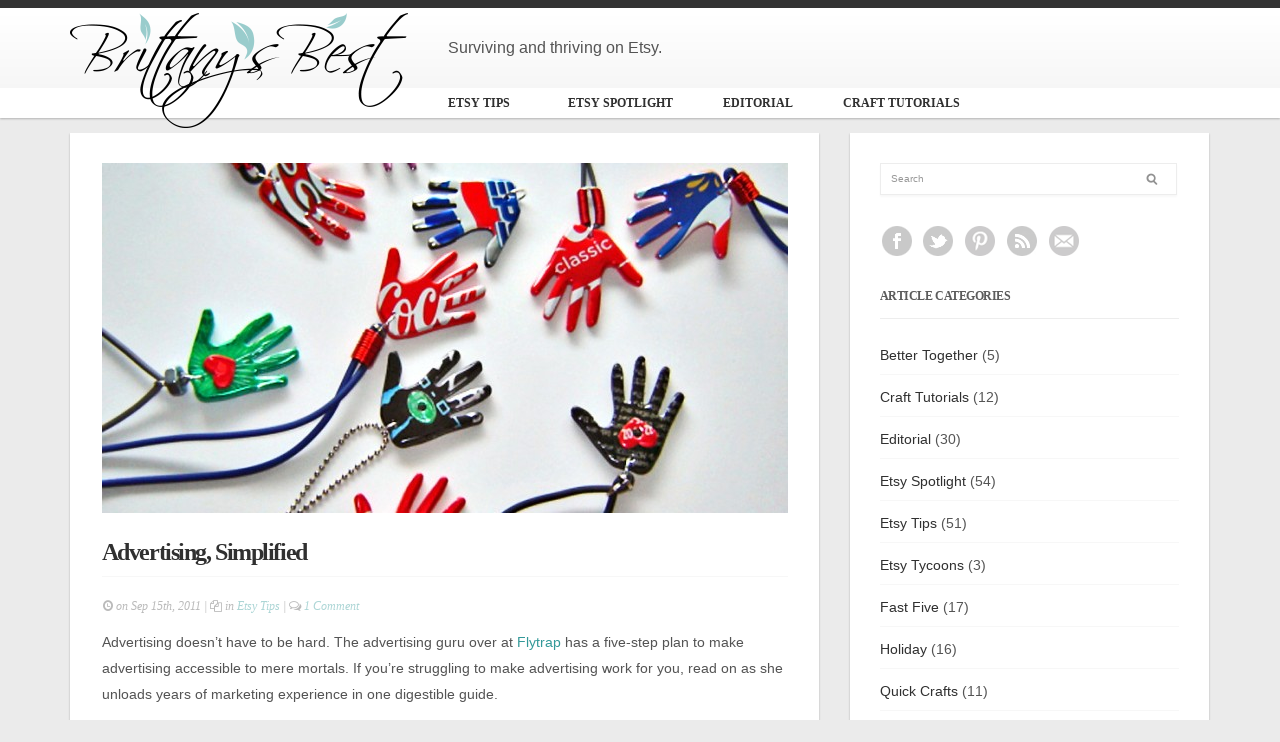

--- FILE ---
content_type: text/html; charset=UTF-8
request_url: https://brittanysbest.com/2011/09/advertising-simplified/
body_size: 18981
content:
<!DOCTYPE html>
<!--[if IE 6]>
<html id="ie6" lang="en-US">
<![endif]-->
<!--[if IE 7]>
<html id="ie7" lang="en-US">
<![endif]-->
<!--[if IE 8]>
<html id="ie8" lang="en-US">
<![endif]-->
<!--[if !(IE 6) | !(IE 7) | !(IE 8)  ]><!-->
<html lang="en-US">
<!--<![endif]-->
<head>
<meta charset="utf-8" />
<title>Advertising, Simplified - Brittany&#039;s Best</title>
	<!-- Set the viewport width to device width for mobile -->
	<meta name="viewport" content="width=device-width, initial-scale=1.0" />
    
    <link rel="pingback" href="https://brittanysbest.com/xmlrpc.php" />
    
    <!-- load main css stylesheet -->
    <link rel="stylesheet" type="text/css" href="https://brittanysbest.com/wp-content/themes/bbdrops/style.css" media="screen" />
    
    <!-- load prettyPhoto css -->
    <!--<link type="text/css" rel="stylesheet" href="https://brittanysbest.com/wp-content/themes/blogdrops/styles/prettyPhoto.css" />-->
    <!--<link rel="chrome-webstore-item" href="https://chrome.google.com/webstore/detail/nlicfdieefebelbjjmgfmfhjdcegcbch">-->


<!-- Themnific Styling -->
<style type="text/css">
body,.searchformhead input.s{background-color:#ebebeb}

		.body2,.imageformat
		{background-color:#333}
#header{border-color:#333 !important}

		.body3,.nav li ul,span#bg,.nav-previous a
		{background-color:#ffffff}

		.page-numbers.current,span.ribbon,#submit,#comments .navigation a,.tagssingle a,.contact-form .submit,a.mainbutton,.comment-reply-link{background-color:#99CCCC}
.X{border-color:#99CCCC !important}
.entry a{color:#99CCCC}
.body1 a, a:link, a:visited,.nav>li>ul>li>a {color:#303030}
a:hover,.body1 a:hover,#serinfo a:hover,#main-nav>li.current-cat a,#main-nav>li.current_page_item a,
		#portfolio-filter a.current,li.current-cat a,#portfolio-filter li.active a,
		.tagline a,a.slant {color:#787878}
#main-nav>li:hover,#main-nav>li.current-cat,#main-nav>li.current_page_item {border-color:#787878 !important}

		.body2 a,a.body2 {color:#f2f2f2}

		.body2 a:hover,
		p.body2 a:hover
		{color:#c7c7c7!important}
.searchformhead,#main-nav,#main-nav>li,#singlecontent .tickercontainer,.postauthor,.postinfo,.postlist,#singlecontent,#homecontent h2,#homecenter h2,#homeright h2,h2.widget-single,.fblock,.tabitem,.etabs,.tab,#homecenter_bg,#homecontent,#homecenter,#homeright,.mi-slider nav a,#sidebar,#sidebar h2,ul#serinfo,.searchform input.s,.fullbox,.pagination,input, textarea,input checkbox,input radio,select, file{border-color:#ededed !important}
#serinfo-nav li.current{background-color:#ededed}
body,input, textarea,input checkbox,input radio,select, file {font:normal 14px/2.0em Arial;color:#545454}
.body2 {font:normal 11px/2.2em Arial;color:#ededed}
.body2 h2,.body2 h3 {color:#ededed}
h1 {font:normal 22px/1.1em Georgia;color:#5c5c5c}h2,.nav-previous {font:bold 18px/1.2em Georgia;color:#5c5c5c}h3 {font:bold 14px/1.5em Arial;color:#5c5c5c}p.special {font-family:Arial}h4 {font:bold 18px/1.5em Georgia;color:#5c5c5c}.comment-author cite,#portfolio-filter a,.nav>li>a,.mi-slider nav a,#sidebar h2,h2.tagline{font-family:Georgia}h5 {font:normal 13px/1.5em Open Sans;color:#5c5c5c}h6 {font:normal 13px/1.5em Open Sans;color:#5c5c5c}
</style>
<!-- Themnific Mobile & Special CSS -->
<link href="https://brittanysbest.com/wp-content/themes/blogdrops/styles/font-awesome.min.css" rel="stylesheet" type="text/css" />

<link href="https://brittanysbest.com/wp-content/themes/blogdrops/styles/mobile.css" rel="stylesheet" type="text/css" />

<meta name='robots' content='index, follow, max-image-preview:large, max-snippet:-1, max-video-preview:-1' />
	<style>img:is([sizes="auto" i], [sizes^="auto," i]) { contain-intrinsic-size: 3000px 1500px }</style>
	
	<!-- This site is optimized with the Yoast SEO plugin v24.1 - https://yoast.com/wordpress/plugins/seo/ -->
	<link rel="canonical" href="https://brittanysbest.com/2011/09/advertising-simplified/" />
	<meta property="og:locale" content="en_US" />
	<meta property="og:type" content="article" />
	<meta property="og:title" content="Advertising, Simplified - Brittany&#039;s Best" />
	<meta property="og:description" content="Advertising doesn&#8217;t have to be hard. The advertising guru over at Flytrap has a five-step plan to make advertising accessible to mere mortals. If you&#8217;re struggling to make advertising work for you, read on as she unloads years of marketing experience in one digestible guide. Let&#8217;s get one thing straight – I don&#8217;t advertise much; often times you&#8217;ll" />
	<meta property="og:url" content="https://brittanysbest.com/2011/09/advertising-simplified/" />
	<meta property="og:site_name" content="Brittany&#039;s Best" />
	<meta property="article:published_time" content="2011-09-16T05:20:47+00:00" />
	<meta property="article:modified_time" content="2013-05-03T02:31:02+00:00" />
	<meta property="og:image" content="https://brittanysbest.com/wp-content/uploads/2011/09/advertising.jpg" />
	<meta property="og:image:width" content="792" />
	<meta property="og:image:height" content="792" />
	<meta property="og:image:type" content="image/jpeg" />
	<meta name="author" content="Brittany" />
	<meta name="twitter:card" content="summary_large_image" />
	<meta name="twitter:creator" content="@brittanysbest" />
	<meta name="twitter:site" content="@brittanysbest" />
	<meta name="twitter:label1" content="Written by" />
	<meta name="twitter:data1" content="Brittany" />
	<meta name="twitter:label2" content="Est. reading time" />
	<meta name="twitter:data2" content="6 minutes" />
	<script type="application/ld+json" class="yoast-schema-graph">{"@context":"https://schema.org","@graph":[{"@type":"Article","@id":"https://brittanysbest.com/2011/09/advertising-simplified/#article","isPartOf":{"@id":"https://brittanysbest.com/2011/09/advertising-simplified/"},"author":{"name":"Brittany","@id":"https://brittanysbest.com/#/schema/person/c92ba829410fb48332275cb682d0e230"},"headline":"Advertising, Simplified","datePublished":"2011-09-16T05:20:47+00:00","dateModified":"2013-05-03T02:31:02+00:00","mainEntityOfPage":{"@id":"https://brittanysbest.com/2011/09/advertising-simplified/"},"wordCount":1194,"commentCount":1,"publisher":{"@id":"https://brittanysbest.com/#/schema/person/c92ba829410fb48332275cb682d0e230"},"image":{"@id":"https://brittanysbest.com/2011/09/advertising-simplified/#primaryimage"},"thumbnailUrl":"https://brittanysbest.com/wp-content/uploads/2011/09/advertising.jpg","articleSection":["Etsy Tips"],"inLanguage":"en-US","potentialAction":[{"@type":"CommentAction","name":"Comment","target":["https://brittanysbest.com/2011/09/advertising-simplified/#respond"]}]},{"@type":"WebPage","@id":"https://brittanysbest.com/2011/09/advertising-simplified/","url":"https://brittanysbest.com/2011/09/advertising-simplified/","name":"Advertising, Simplified - Brittany&#039;s Best","isPartOf":{"@id":"https://brittanysbest.com/#website"},"primaryImageOfPage":{"@id":"https://brittanysbest.com/2011/09/advertising-simplified/#primaryimage"},"image":{"@id":"https://brittanysbest.com/2011/09/advertising-simplified/#primaryimage"},"thumbnailUrl":"https://brittanysbest.com/wp-content/uploads/2011/09/advertising.jpg","datePublished":"2011-09-16T05:20:47+00:00","dateModified":"2013-05-03T02:31:02+00:00","breadcrumb":{"@id":"https://brittanysbest.com/2011/09/advertising-simplified/#breadcrumb"},"inLanguage":"en-US","potentialAction":[{"@type":"ReadAction","target":["https://brittanysbest.com/2011/09/advertising-simplified/"]}]},{"@type":"ImageObject","inLanguage":"en-US","@id":"https://brittanysbest.com/2011/09/advertising-simplified/#primaryimage","url":"https://brittanysbest.com/wp-content/uploads/2011/09/advertising.jpg","contentUrl":"https://brittanysbest.com/wp-content/uploads/2011/09/advertising.jpg","width":792,"height":792},{"@type":"BreadcrumbList","@id":"https://brittanysbest.com/2011/09/advertising-simplified/#breadcrumb","itemListElement":[{"@type":"ListItem","position":1,"name":"Home","item":"https://brittanysbest.com/"},{"@type":"ListItem","position":2,"name":"Advertising, Simplified"}]},{"@type":"WebSite","@id":"https://brittanysbest.com/#website","url":"https://brittanysbest.com/","name":"Brittany&#039;s Best","description":"Surviving and thriving on Etsy.","publisher":{"@id":"https://brittanysbest.com/#/schema/person/c92ba829410fb48332275cb682d0e230"},"potentialAction":[{"@type":"SearchAction","target":{"@type":"EntryPoint","urlTemplate":"https://brittanysbest.com/?s={search_term_string}"},"query-input":{"@type":"PropertyValueSpecification","valueRequired":true,"valueName":"search_term_string"}}],"inLanguage":"en-US"},{"@type":["Person","Organization"],"@id":"https://brittanysbest.com/#/schema/person/c92ba829410fb48332275cb682d0e230","name":"Brittany","logo":{"@id":"https://brittanysbest.com/#/schema/person/image/"},"url":"https://brittanysbest.com/author/badkison/"}]}</script>
	<!-- / Yoast SEO plugin. -->


<link rel='dns-prefetch' href='//assets.pinterest.com' />
<link rel="alternate" type="application/rss+xml" title="Brittany&#039;s Best &raquo; Feed" href="https://brittanysbest.com/feed/" />
<link rel="alternate" type="application/rss+xml" title="Brittany&#039;s Best &raquo; Comments Feed" href="https://brittanysbest.com/comments/feed/" />
<script type="text/javascript" id="wpp-js" src="https://brittanysbest.com/wp-content/plugins/wordpress-popular-posts/assets/js/wpp.min.js?ver=7.2.0" data-sampling="0" data-sampling-rate="100" data-api-url="https://brittanysbest.com/wp-json/wordpress-popular-posts" data-post-id="2780" data-token="8f2679020b" data-lang="0" data-debug="0"></script>
<link rel="alternate" type="application/rss+xml" title="Brittany&#039;s Best &raquo; Advertising, Simplified Comments Feed" href="https://brittanysbest.com/2011/09/advertising-simplified/feed/" />
		<!-- This site uses the Google Analytics by ExactMetrics plugin v8.2.4 - Using Analytics tracking - https://www.exactmetrics.com/ -->
		<!-- Note: ExactMetrics is not currently configured on this site. The site owner needs to authenticate with Google Analytics in the ExactMetrics settings panel. -->
					<!-- No tracking code set -->
				<!-- / Google Analytics by ExactMetrics -->
		<script type="text/javascript">
/* <![CDATA[ */
window._wpemojiSettings = {"baseUrl":"https:\/\/s.w.org\/images\/core\/emoji\/15.0.3\/72x72\/","ext":".png","svgUrl":"https:\/\/s.w.org\/images\/core\/emoji\/15.0.3\/svg\/","svgExt":".svg","source":{"concatemoji":"https:\/\/brittanysbest.com\/wp-includes\/js\/wp-emoji-release.min.js?ver=6.7.4"}};
/*! This file is auto-generated */
!function(i,n){var o,s,e;function c(e){try{var t={supportTests:e,timestamp:(new Date).valueOf()};sessionStorage.setItem(o,JSON.stringify(t))}catch(e){}}function p(e,t,n){e.clearRect(0,0,e.canvas.width,e.canvas.height),e.fillText(t,0,0);var t=new Uint32Array(e.getImageData(0,0,e.canvas.width,e.canvas.height).data),r=(e.clearRect(0,0,e.canvas.width,e.canvas.height),e.fillText(n,0,0),new Uint32Array(e.getImageData(0,0,e.canvas.width,e.canvas.height).data));return t.every(function(e,t){return e===r[t]})}function u(e,t,n){switch(t){case"flag":return n(e,"\ud83c\udff3\ufe0f\u200d\u26a7\ufe0f","\ud83c\udff3\ufe0f\u200b\u26a7\ufe0f")?!1:!n(e,"\ud83c\uddfa\ud83c\uddf3","\ud83c\uddfa\u200b\ud83c\uddf3")&&!n(e,"\ud83c\udff4\udb40\udc67\udb40\udc62\udb40\udc65\udb40\udc6e\udb40\udc67\udb40\udc7f","\ud83c\udff4\u200b\udb40\udc67\u200b\udb40\udc62\u200b\udb40\udc65\u200b\udb40\udc6e\u200b\udb40\udc67\u200b\udb40\udc7f");case"emoji":return!n(e,"\ud83d\udc26\u200d\u2b1b","\ud83d\udc26\u200b\u2b1b")}return!1}function f(e,t,n){var r="undefined"!=typeof WorkerGlobalScope&&self instanceof WorkerGlobalScope?new OffscreenCanvas(300,150):i.createElement("canvas"),a=r.getContext("2d",{willReadFrequently:!0}),o=(a.textBaseline="top",a.font="600 32px Arial",{});return e.forEach(function(e){o[e]=t(a,e,n)}),o}function t(e){var t=i.createElement("script");t.src=e,t.defer=!0,i.head.appendChild(t)}"undefined"!=typeof Promise&&(o="wpEmojiSettingsSupports",s=["flag","emoji"],n.supports={everything:!0,everythingExceptFlag:!0},e=new Promise(function(e){i.addEventListener("DOMContentLoaded",e,{once:!0})}),new Promise(function(t){var n=function(){try{var e=JSON.parse(sessionStorage.getItem(o));if("object"==typeof e&&"number"==typeof e.timestamp&&(new Date).valueOf()<e.timestamp+604800&&"object"==typeof e.supportTests)return e.supportTests}catch(e){}return null}();if(!n){if("undefined"!=typeof Worker&&"undefined"!=typeof OffscreenCanvas&&"undefined"!=typeof URL&&URL.createObjectURL&&"undefined"!=typeof Blob)try{var e="postMessage("+f.toString()+"("+[JSON.stringify(s),u.toString(),p.toString()].join(",")+"));",r=new Blob([e],{type:"text/javascript"}),a=new Worker(URL.createObjectURL(r),{name:"wpTestEmojiSupports"});return void(a.onmessage=function(e){c(n=e.data),a.terminate(),t(n)})}catch(e){}c(n=f(s,u,p))}t(n)}).then(function(e){for(var t in e)n.supports[t]=e[t],n.supports.everything=n.supports.everything&&n.supports[t],"flag"!==t&&(n.supports.everythingExceptFlag=n.supports.everythingExceptFlag&&n.supports[t]);n.supports.everythingExceptFlag=n.supports.everythingExceptFlag&&!n.supports.flag,n.DOMReady=!1,n.readyCallback=function(){n.DOMReady=!0}}).then(function(){return e}).then(function(){var e;n.supports.everything||(n.readyCallback(),(e=n.source||{}).concatemoji?t(e.concatemoji):e.wpemoji&&e.twemoji&&(t(e.twemoji),t(e.wpemoji)))}))}((window,document),window._wpemojiSettings);
/* ]]> */
</script>
<link rel='stylesheet' id='mailchimp_sf_main_css-css' href='https://brittanysbest.com/?mcsf_action=main_css&#038;ver=1.6.2' type='text/css' media='all' />
<link rel='stylesheet' id='pinterest-pin-it-button-plugin-styles-css' href='https://brittanysbest.com/wp-content/plugins/pinterest-pin-it-button/css/public.css?ver=2.1.0.1' type='text/css' media='all' />
<style id='wp-emoji-styles-inline-css' type='text/css'>

	img.wp-smiley, img.emoji {
		display: inline !important;
		border: none !important;
		box-shadow: none !important;
		height: 1em !important;
		width: 1em !important;
		margin: 0 0.07em !important;
		vertical-align: -0.1em !important;
		background: none !important;
		padding: 0 !important;
	}
</style>
<link rel='stylesheet' id='wp-block-library-css' href='https://brittanysbest.com/wp-includes/css/dist/block-library/style.min.css?ver=6.7.4' type='text/css' media='all' />
<style id='classic-theme-styles-inline-css' type='text/css'>
/*! This file is auto-generated */
.wp-block-button__link{color:#fff;background-color:#32373c;border-radius:9999px;box-shadow:none;text-decoration:none;padding:calc(.667em + 2px) calc(1.333em + 2px);font-size:1.125em}.wp-block-file__button{background:#32373c;color:#fff;text-decoration:none}
</style>
<style id='global-styles-inline-css' type='text/css'>
:root{--wp--preset--aspect-ratio--square: 1;--wp--preset--aspect-ratio--4-3: 4/3;--wp--preset--aspect-ratio--3-4: 3/4;--wp--preset--aspect-ratio--3-2: 3/2;--wp--preset--aspect-ratio--2-3: 2/3;--wp--preset--aspect-ratio--16-9: 16/9;--wp--preset--aspect-ratio--9-16: 9/16;--wp--preset--color--black: #000000;--wp--preset--color--cyan-bluish-gray: #abb8c3;--wp--preset--color--white: #ffffff;--wp--preset--color--pale-pink: #f78da7;--wp--preset--color--vivid-red: #cf2e2e;--wp--preset--color--luminous-vivid-orange: #ff6900;--wp--preset--color--luminous-vivid-amber: #fcb900;--wp--preset--color--light-green-cyan: #7bdcb5;--wp--preset--color--vivid-green-cyan: #00d084;--wp--preset--color--pale-cyan-blue: #8ed1fc;--wp--preset--color--vivid-cyan-blue: #0693e3;--wp--preset--color--vivid-purple: #9b51e0;--wp--preset--gradient--vivid-cyan-blue-to-vivid-purple: linear-gradient(135deg,rgba(6,147,227,1) 0%,rgb(155,81,224) 100%);--wp--preset--gradient--light-green-cyan-to-vivid-green-cyan: linear-gradient(135deg,rgb(122,220,180) 0%,rgb(0,208,130) 100%);--wp--preset--gradient--luminous-vivid-amber-to-luminous-vivid-orange: linear-gradient(135deg,rgba(252,185,0,1) 0%,rgba(255,105,0,1) 100%);--wp--preset--gradient--luminous-vivid-orange-to-vivid-red: linear-gradient(135deg,rgba(255,105,0,1) 0%,rgb(207,46,46) 100%);--wp--preset--gradient--very-light-gray-to-cyan-bluish-gray: linear-gradient(135deg,rgb(238,238,238) 0%,rgb(169,184,195) 100%);--wp--preset--gradient--cool-to-warm-spectrum: linear-gradient(135deg,rgb(74,234,220) 0%,rgb(151,120,209) 20%,rgb(207,42,186) 40%,rgb(238,44,130) 60%,rgb(251,105,98) 80%,rgb(254,248,76) 100%);--wp--preset--gradient--blush-light-purple: linear-gradient(135deg,rgb(255,206,236) 0%,rgb(152,150,240) 100%);--wp--preset--gradient--blush-bordeaux: linear-gradient(135deg,rgb(254,205,165) 0%,rgb(254,45,45) 50%,rgb(107,0,62) 100%);--wp--preset--gradient--luminous-dusk: linear-gradient(135deg,rgb(255,203,112) 0%,rgb(199,81,192) 50%,rgb(65,88,208) 100%);--wp--preset--gradient--pale-ocean: linear-gradient(135deg,rgb(255,245,203) 0%,rgb(182,227,212) 50%,rgb(51,167,181) 100%);--wp--preset--gradient--electric-grass: linear-gradient(135deg,rgb(202,248,128) 0%,rgb(113,206,126) 100%);--wp--preset--gradient--midnight: linear-gradient(135deg,rgb(2,3,129) 0%,rgb(40,116,252) 100%);--wp--preset--font-size--small: 13px;--wp--preset--font-size--medium: 20px;--wp--preset--font-size--large: 36px;--wp--preset--font-size--x-large: 42px;--wp--preset--spacing--20: 0.44rem;--wp--preset--spacing--30: 0.67rem;--wp--preset--spacing--40: 1rem;--wp--preset--spacing--50: 1.5rem;--wp--preset--spacing--60: 2.25rem;--wp--preset--spacing--70: 3.38rem;--wp--preset--spacing--80: 5.06rem;--wp--preset--shadow--natural: 6px 6px 9px rgba(0, 0, 0, 0.2);--wp--preset--shadow--deep: 12px 12px 50px rgba(0, 0, 0, 0.4);--wp--preset--shadow--sharp: 6px 6px 0px rgba(0, 0, 0, 0.2);--wp--preset--shadow--outlined: 6px 6px 0px -3px rgba(255, 255, 255, 1), 6px 6px rgba(0, 0, 0, 1);--wp--preset--shadow--crisp: 6px 6px 0px rgba(0, 0, 0, 1);}:where(.is-layout-flex){gap: 0.5em;}:where(.is-layout-grid){gap: 0.5em;}body .is-layout-flex{display: flex;}.is-layout-flex{flex-wrap: wrap;align-items: center;}.is-layout-flex > :is(*, div){margin: 0;}body .is-layout-grid{display: grid;}.is-layout-grid > :is(*, div){margin: 0;}:where(.wp-block-columns.is-layout-flex){gap: 2em;}:where(.wp-block-columns.is-layout-grid){gap: 2em;}:where(.wp-block-post-template.is-layout-flex){gap: 1.25em;}:where(.wp-block-post-template.is-layout-grid){gap: 1.25em;}.has-black-color{color: var(--wp--preset--color--black) !important;}.has-cyan-bluish-gray-color{color: var(--wp--preset--color--cyan-bluish-gray) !important;}.has-white-color{color: var(--wp--preset--color--white) !important;}.has-pale-pink-color{color: var(--wp--preset--color--pale-pink) !important;}.has-vivid-red-color{color: var(--wp--preset--color--vivid-red) !important;}.has-luminous-vivid-orange-color{color: var(--wp--preset--color--luminous-vivid-orange) !important;}.has-luminous-vivid-amber-color{color: var(--wp--preset--color--luminous-vivid-amber) !important;}.has-light-green-cyan-color{color: var(--wp--preset--color--light-green-cyan) !important;}.has-vivid-green-cyan-color{color: var(--wp--preset--color--vivid-green-cyan) !important;}.has-pale-cyan-blue-color{color: var(--wp--preset--color--pale-cyan-blue) !important;}.has-vivid-cyan-blue-color{color: var(--wp--preset--color--vivid-cyan-blue) !important;}.has-vivid-purple-color{color: var(--wp--preset--color--vivid-purple) !important;}.has-black-background-color{background-color: var(--wp--preset--color--black) !important;}.has-cyan-bluish-gray-background-color{background-color: var(--wp--preset--color--cyan-bluish-gray) !important;}.has-white-background-color{background-color: var(--wp--preset--color--white) !important;}.has-pale-pink-background-color{background-color: var(--wp--preset--color--pale-pink) !important;}.has-vivid-red-background-color{background-color: var(--wp--preset--color--vivid-red) !important;}.has-luminous-vivid-orange-background-color{background-color: var(--wp--preset--color--luminous-vivid-orange) !important;}.has-luminous-vivid-amber-background-color{background-color: var(--wp--preset--color--luminous-vivid-amber) !important;}.has-light-green-cyan-background-color{background-color: var(--wp--preset--color--light-green-cyan) !important;}.has-vivid-green-cyan-background-color{background-color: var(--wp--preset--color--vivid-green-cyan) !important;}.has-pale-cyan-blue-background-color{background-color: var(--wp--preset--color--pale-cyan-blue) !important;}.has-vivid-cyan-blue-background-color{background-color: var(--wp--preset--color--vivid-cyan-blue) !important;}.has-vivid-purple-background-color{background-color: var(--wp--preset--color--vivid-purple) !important;}.has-black-border-color{border-color: var(--wp--preset--color--black) !important;}.has-cyan-bluish-gray-border-color{border-color: var(--wp--preset--color--cyan-bluish-gray) !important;}.has-white-border-color{border-color: var(--wp--preset--color--white) !important;}.has-pale-pink-border-color{border-color: var(--wp--preset--color--pale-pink) !important;}.has-vivid-red-border-color{border-color: var(--wp--preset--color--vivid-red) !important;}.has-luminous-vivid-orange-border-color{border-color: var(--wp--preset--color--luminous-vivid-orange) !important;}.has-luminous-vivid-amber-border-color{border-color: var(--wp--preset--color--luminous-vivid-amber) !important;}.has-light-green-cyan-border-color{border-color: var(--wp--preset--color--light-green-cyan) !important;}.has-vivid-green-cyan-border-color{border-color: var(--wp--preset--color--vivid-green-cyan) !important;}.has-pale-cyan-blue-border-color{border-color: var(--wp--preset--color--pale-cyan-blue) !important;}.has-vivid-cyan-blue-border-color{border-color: var(--wp--preset--color--vivid-cyan-blue) !important;}.has-vivid-purple-border-color{border-color: var(--wp--preset--color--vivid-purple) !important;}.has-vivid-cyan-blue-to-vivid-purple-gradient-background{background: var(--wp--preset--gradient--vivid-cyan-blue-to-vivid-purple) !important;}.has-light-green-cyan-to-vivid-green-cyan-gradient-background{background: var(--wp--preset--gradient--light-green-cyan-to-vivid-green-cyan) !important;}.has-luminous-vivid-amber-to-luminous-vivid-orange-gradient-background{background: var(--wp--preset--gradient--luminous-vivid-amber-to-luminous-vivid-orange) !important;}.has-luminous-vivid-orange-to-vivid-red-gradient-background{background: var(--wp--preset--gradient--luminous-vivid-orange-to-vivid-red) !important;}.has-very-light-gray-to-cyan-bluish-gray-gradient-background{background: var(--wp--preset--gradient--very-light-gray-to-cyan-bluish-gray) !important;}.has-cool-to-warm-spectrum-gradient-background{background: var(--wp--preset--gradient--cool-to-warm-spectrum) !important;}.has-blush-light-purple-gradient-background{background: var(--wp--preset--gradient--blush-light-purple) !important;}.has-blush-bordeaux-gradient-background{background: var(--wp--preset--gradient--blush-bordeaux) !important;}.has-luminous-dusk-gradient-background{background: var(--wp--preset--gradient--luminous-dusk) !important;}.has-pale-ocean-gradient-background{background: var(--wp--preset--gradient--pale-ocean) !important;}.has-electric-grass-gradient-background{background: var(--wp--preset--gradient--electric-grass) !important;}.has-midnight-gradient-background{background: var(--wp--preset--gradient--midnight) !important;}.has-small-font-size{font-size: var(--wp--preset--font-size--small) !important;}.has-medium-font-size{font-size: var(--wp--preset--font-size--medium) !important;}.has-large-font-size{font-size: var(--wp--preset--font-size--large) !important;}.has-x-large-font-size{font-size: var(--wp--preset--font-size--x-large) !important;}
:where(.wp-block-post-template.is-layout-flex){gap: 1.25em;}:where(.wp-block-post-template.is-layout-grid){gap: 1.25em;}
:where(.wp-block-columns.is-layout-flex){gap: 2em;}:where(.wp-block-columns.is-layout-grid){gap: 2em;}
:root :where(.wp-block-pullquote){font-size: 1.5em;line-height: 1.6;}
</style>
<link rel='stylesheet' id='titan-adminbar-styles-css' href='https://brittanysbest.com/wp-content/plugins/anti-spam/assets/css/admin-bar.css?ver=7.3.5' type='text/css' media='all' />
<link rel='stylesheet' id='wordpress-popular-posts-css-css' href='https://brittanysbest.com/wp-content/plugins/wordpress-popular-posts/assets/css/wpp.css?ver=7.2.0' type='text/css' media='all' />
<link rel='stylesheet' id='easy_table_style-css' href='https://brittanysbest.com/wp-content/plugins/easy-table/themes/default/style.css?ver=1.8' type='text/css' media='all' />
<link rel='stylesheet' id='mab-base-style-css' href='https://brittanysbest.com/wp-content/plugins/magic-action-box-pro/assets/css/magic-action-box-styles.css?ver=2.17.1' type='text/css' media='all' />
<link rel='stylesheet' id='mab-user-style-0-css' href='https://brittanysbest.com/wp-content/uploads/magic-action-box/style.css?ver=1466214153' type='text/css' media='all' />
<link rel='stylesheet' id='mab-actionbox-style-8461-css' href='https://brittanysbest.com/wp-content/uploads/magic-action-box/actionbox-8461.css?ver=1466214153' type='text/css' media='all' />
<link rel='stylesheet' id='mab-custom-buttons-css-css' href='https://brittanysbest.com/wp-content/uploads/magic-action-box/custom-buttons.css?ver=1466214153' type='text/css' media='all' />
<link rel='stylesheet' id='yarppRelatedCss-css' href='https://brittanysbest.com/wp-content/plugins/yet-another-related-posts-plugin/style/related.css?ver=5.30.11' type='text/css' media='all' />
<link rel='stylesheet' id='jquery.lightbox.min.css-css' href='https://brittanysbest.com/wp-content/plugins/wp-jquery-lightbox/lightboxes/wp-jquery-lightbox/styles/lightbox.min.css?ver=2.3.3' type='text/css' media='all' />
<link rel='stylesheet' id='jqlb-overrides-css' href='https://brittanysbest.com/wp-content/plugins/wp-jquery-lightbox/lightboxes/wp-jquery-lightbox/styles/overrides.css?ver=2.3.3' type='text/css' media='all' />
<style id='jqlb-overrides-inline-css' type='text/css'>

			#outerImageContainer {
				box-shadow: 0 0 4px 2px rgba(0,0,0,.2);
			}
			#imageContainer{
				padding: 6px;
			}
			#imageDataContainer {
				box-shadow: 0 -4px 0 0 #fff, 0 0 4px 2px rgba(0,0,0,.1);
				z-index: auto;
			}
			#prevArrow,
			#nextArrow{
				background-color: rgba(255,255,255,.7;
				color: #000000;
			}
</style>
<script type="text/javascript" src="https://brittanysbest.com/wp-includes/js/jquery/jquery.min.js?ver=3.7.1" id="jquery-core-js"></script>
<script type="text/javascript" src="https://brittanysbest.com/wp-content/plugins/magic-action-box-pro/assets/js/actionbox-helper.js?ver=2.17.1" id="mab-actionbox-helper-js"></script>
<link rel="https://api.w.org/" href="https://brittanysbest.com/wp-json/" /><link rel="alternate" title="JSON" type="application/json" href="https://brittanysbest.com/wp-json/wp/v2/posts/2780" /><link rel="EditURI" type="application/rsd+xml" title="RSD" href="https://brittanysbest.com/xmlrpc.php?rsd" />
<meta name="generator" content="WordPress 6.7.4" />
<link rel='shortlink' href='https://brittanysbest.com/?p=2780' />
<link rel="alternate" title="oEmbed (JSON)" type="application/json+oembed" href="https://brittanysbest.com/wp-json/oembed/1.0/embed?url=https%3A%2F%2Fbrittanysbest.com%2F2011%2F09%2Fadvertising-simplified%2F" />

<style type="text/css">
.pin-it-btn-wrapper-shortcode > span {
    vertical-align: top;
}
</style>
		<style type="text/css">
						ol.footnotes li {list-style-type:decimal;}
								</style>
		            <style id="wpp-loading-animation-styles">@-webkit-keyframes bgslide{from{background-position-x:0}to{background-position-x:-200%}}@keyframes bgslide{from{background-position-x:0}to{background-position-x:-200%}}.wpp-widget-block-placeholder,.wpp-shortcode-placeholder{margin:0 auto;width:60px;height:3px;background:#dd3737;background:linear-gradient(90deg,#dd3737 0%,#571313 10%,#dd3737 100%);background-size:200% auto;border-radius:3px;-webkit-animation:bgslide 1s infinite linear;animation:bgslide 1s infinite linear}</style>
            <link rel="shortcut icon" href="https://brittanysbest.com/favicon.ico"/>
<!-- Themnific Shortcodes CSS -->
<link href="https://brittanysbest.com/wp-content/themes/blogdrops/functions/css/shortcodes.css" rel="stylesheet" type="text/css" />

</head>

     
<body class="post-template-default single single-post postid-2780 single-format-standard">



<header id="header" class="body3 boxshadow">

	<div class="container_alt"> 
    
			    <div class="logo-cell">
	        <img class="spacer" src="/wp-content/themes/bbdrops/1x1.gif" nopin="nopin"/>
	    </div>
            <div class="byline">Surviving and thriving on Etsy.</div>
            <a href="https://brittanysbest.com/">
            
                <img class="bb-logo" src="https://brittanysbest.com/wp-content/themes/bbdrops/logo.png" alt="Brittany&#039;s Best" nopin="nopin"/>
                    
            </a>
                
        	

	</div>
	<nav id="navigation">
        
		<ul id="main-nav" class="nav custom-nav"><li id="menu-item-5517" class="menu-item menu-item-type-taxonomy menu-item-object-category current-post-ancestor current-menu-parent current-post-parent menu-item-5517"><a href="https://brittanysbest.com/category/etsy-tips/">Etsy Tips</a></li>
<li id="menu-item-2294" class="menu-item menu-item-type-taxonomy menu-item-object-category menu-item-2294"><a href="https://brittanysbest.com/category/etsy-spotlight/">Etsy Spotlight</a></li>
<li id="menu-item-2308" class="menu-item menu-item-type-taxonomy menu-item-object-category menu-item-2308"><a href="https://brittanysbest.com/category/editorial/">Editorial</a></li>
<li id="menu-item-1953" class="menu-item menu-item-type-taxonomy menu-item-object-category menu-item-1953"><a href="https://brittanysbest.com/category/craft-tutorials/">Craft Tutorials</a></li>
</ul>
	  		<div style="clear: both"></div>            
	</nav>
 </header>
 
 
<div class="container"> 

        <div id="content" class="eightcol body3 boxshadow">
               	
        	<article class="twinsbox post-2780 post type-post status-publish format-standard has-post-thumbnail hentry category-etsy-tips"> 
 
				    
                <img width="686" height="350" src="https://brittanysbest.com/wp-content/uploads/2011/09/advertising-686x350.jpg" class="main-single wp-post-image" alt="" nopin="nopin" decoding="async" fetchpriority="high" srcset="https://brittanysbest.com/wp-content/uploads/2011/09/advertising-686x350.jpg 686w, https://brittanysbest.com/wp-content/uploads/2011/09/advertising-197x100.jpg 197w" sizes="(max-width: 686px) 100vw, 686px" />			
            	<div style="clear: both;"></div>
            
            	<h2 class="heading"> <a href="https://brittanysbest.com/2011/09/advertising-simplified/">Advertising, Simplified</a></h2>
            
                <section class="entry">
                
                    <div class="hrline"></div>  
    
                    <p class="meta sserif">
                    
                        <i class="icon-time"></i> on  Sep 15th, 2011 | 
                        <i class="icon-copy"></i> in <a href="https://brittanysbest.com/category/etsy-tips/">Etsy Tips</a>                        <!-- | <i class="icon-edit"></i> by Brittany -->
                                                | <i class="icon-comments-alt"></i> <a href="https://brittanysbest.com/2011/09/advertising-simplified/#comments">1 Comment</a>                                            </p>
                
                    <p>Advertising doesn&#8217;t have to be hard. The advertising guru over at <a title="Flytrap on Etsy" href="http://www.etsy.com/shop/NeatThings" target="_blank">Flytrap</a> has a five-step plan to make advertising accessible to mere mortals. If you&#8217;re struggling to make advertising work for you, read on as she unloads years of marketing experience in one digestible guide.</p>
<div class="tmnf-sc-hr"></div>
<p>Let&#8217;s get one thing straight – I don&#8217;t advertise much; often times you&#8217;ll get more bang for your buck spending money elsewhere. That said, I do have a BBA and some 15 years experience in advertising and marketing. This is a summary of what I&#8217;ve learned by reading, researching and working in the field. Other strategies might work too, but these are great steps to focus your advertising efforts.</p>
<h4>Step 1: Set a goal</h4>
<p>Successful advertising is done with well-defined goals. Make the goal of your ad or campaign follow the SMART acronym &#8211; specific, measurable, attainable, realistic, and timely.</p>
<ul>
<li><a href="https://brittanysbest.com/wp-content/uploads/2011/09/SMART.jpg" rel="lightbox[2780]"><img decoding="async" class="size-thumbnail wp-image-2879 alignright" title="SMART Goals" alt="" src="https://brittanysbest.com/wp-content/uploads/2011/09/SMART-e1316149642505-110x150.jpg" width="110" height="150" / nopin="nopin"></a>Specific. Be more specific than &#8220;I want to drive traffic to my site.&#8221; Instead, use something like &#8220;I want to grow traffic to my site by 20%&#8221;. Better yet, seek to sell a specific item in your store. The more specific, the easier it is to measure.</li>
<li>Measurable. Make sure you can measure the success rate. Yes, traffic grew 20%. No, I did not sell that item.</li>
<li>Attainable and Realistic. The two kind of go together. Make sure the goal is achievable. Don&#8217;t try to sell out your store or quadruple traffic in two days. Set a goal you can reach.</li>
<li>Timely. Put a time limit on it. Grow traffic 20% within two weeks. Sell this item by the end of the week. Having vague timeframes can leave you feeling underachieved.</li>
</ul>
<h4>Step 2: Define a narrow target market</h4>
<p><img decoding="async" class="alignleft size-thumbnail wp-image-5790" alt="bullseye" src="https://brittanysbest.com/wp-content/uploads/2011/09/bullseye-150x150.jpg" width="150" height="150" / nopin="nopin">Decide specifically who you want to see your ad. Think about Manolo Blahnik shoes. They’re targeting women in the 25-45 age range, but you never see Manolo ads in Redbook &#8211; whose target market includes the same age group. That’s because Manolo defines their market more precisely to style-conscious professionals who are not too restricted financially, which doesn’t describe most Redbook readers.</p>
<p>I wrote <a title="Target Practice: Defining Your Target Market" href="http://www.etsy.com/teams/7722/business-topics/discuss/6563870/" target="_blank">an article</a> on this; you can Google for many more. It can be tempting to keep it broad, rather than figuring out your narrow market. This is a mistake &#8211; you DO know something about your target market. It&#8217;s much less effective to advertise to everyone than to advertise to <em>someone</em>. Figure out who before you throw one cent into advertising.</p>
<h4>Step 3: Create an ad</h4>
<ul>
<li>Understand the flow of a reader&#8217;s eyes. The image gets their attention, the headline draws them in, the copy drives them to action. The ad needs to make your product irresistible. You&#8217;re competing with other advertisers for attention, and they have more cash than you to invest in advertising. Be original, use unusual graphics and make your offer incredible.</li>
<li>Sell something specific. No one wants to check out your store. This strategy may work in some places, but product ads are more effective. Create a special offer for your ad &#8211; four bars of soap for $10, or 50% off this bracelet.</li>
<li>Talk benefits, not features. What will the product DO for your customers? Nobody cares that my cards are printed on high quality paper with dense ink. They care that they&#8217;ll make your friends laugh. Use the same strategy in your product descriptions.</li>
<li>Create urgency. Buy it today and receive a free gift! Be one of the first ten buyers and get it for 50% off. It&#8217;s one of a kind &#8211; once it&#8217;s gone, it&#8217;s gone. Make it look like they&#8217;ll miss out on something incredible if they wait.</li>
<li>
<div id="attachment_2877" style="width: 160px" class="wp-caption alignright"><a href="https://brittanysbest.com/wp-content/uploads/2011/09/whitespace.jpg" rel="lightbox[2780]"><img loading="lazy" decoding="async" aria-describedby="caption-attachment-2877" class="size-thumbnail wp-image-2877" title="White space in advertising" alt="" src="https://brittanysbest.com/wp-content/uploads/2011/09/whitespace-150x150.jpg" width="150" height="150" / nopin="nopin"></a><p id="caption-attachment-2877" class="wp-caption-text">White space &#8211; which ad is more appealing?</p></div>
<p>Don&#8217;t be afraid of <a title="White space on A List Apart" href="http://www.alistapart.com/articles/whitespace" target="_blank">white space</a>. White space is empty space in your ad, the blank area of any design. No product, no busy graphic, no text. Many companies make the mistake of filling up every inch of space with text or graphics. Make your ad striking, but let it breathe.</li>
</ul>
<p>If you hire a designer to create your ad, make sure they can give you quantifiable results. The ad generated this much revenue for my client in this time period. Views grew by 200% in two weeks. A beautiful ad doesn&#8217;t necessarily generate revenue.</p>
<h4>Step 4: Establish frequency</h4>
<p>Frequency in the advertising world is how many times an ad must be seen before a response. How many times is enough? I recommend running your ad so that individuals in your target market see it 3-5 times. Impressions don&#8217;t always translate to eyeballs, though. With so much clutter out there, your market isn&#8217;t going to pay attention to your ad every time it shows. I&#8217;d shoot for 9-12 <em>impressions</em> per person, hoping that they consciously notice it 3-5 times.</p>
<p>This is a problem with Facebook Ads. If you have a $50 budget and your market has tens of thousands of people, there&#8217;s no way to have any frequency with any one of them. Strictly narrow your market &#8211; shoot for less than 1,500 people &#8211; so your ad will show to the right people more often.</p>
<h4>Step 5: Test</h4>
<p>Remember those old high school science experiments? There was a test group and a control group. The test group changed one variable and you compared the results to the control group. This is the fundamental art of testing an ad. I know, I know &#8211; testing is a big pain in the ass. I&#8217;m sorry to say that testing the ad and the venue will help you isolate what works and what doesn&#8217;t.</p>
<p>Create an ad. Change the image to create another ad. Test these two against each other on your venue in exactly the same situation. Whichever one gets you closer to your goal wins. Take the winner and change something else – the headline. Test this new ad against your old winner in the same situation. And so forth. Test the copy and the offer, too. Do the same for other venues as an image that works on one might not work on another.</p>
<p>Try to have at least a few hundred views or responses to an ad before deeming it worthy or unworthy. If you base your results on 10 or 50 responses, your guess about the ad&#8217;s effectiveness is less concrete. Try to test over a relevant period of time, too &#8211; a day, a week, or a month. People shop and respond differently depending on the time of day, day of the week and even the month.</p>
<p>&nbsp;</p>
<p>Did you achieve your goal? If so, you&#8217;ve made progress in mastering the art of advertising. If not, keep at it &#8211; or get some outside help &#8211; until you do. For ruther reading, check out <a title="Ogilvy on Advertising - Amazon" href="http://www.amazon.com/Ogilvy-Advertising-David/dp/039472903X" target="_blank">Ogilvy on Advertising</a>.</p>

                <div class='author-shortcodes'>
                        <div class='author-inner'>
                                <div class='author-image'>
                        <img src='https://brittanysbest.com/wp-content/uploads/et_temp/flytrap-1135_57x57.gif' alt='' />
                        <div class='author-overlay'></div>
                </div> <!-- .author-image -->

                <div class='author-info'>
                        <p>Flytrap makes hilarious greeting cards that deliver the kind of humor and punch you won&#8217;t get from the big guys. Flytrap cards are available on <a title="Shop Flytrap" href="http://www.shopflytrap.com/" target="_blank">ShopFlytrap.com</a> and on <a title="Flytrap on Etsy" href="http://www.etsy.com/shop/NeatThings" target="_blank">Etsy</a>. Flytrap delivers regular mirth on <a title="Flytrap on Facebook" href="https://www.facebook.com/shopflytrap" target="_blank">Facebook</a> and <a title="Flytrap on Twitter" href="http://twitter.com/#!/shopflytrap" target="_blank">@ShopFlytrap</a> on Twitter.</p>
                </div> <!-- .author-info -->
                        </div> <!-- .author-inner -->
                </div> <!-- .author-shortcodes -->
<div class='flickr-photo-attribution'>Flickr photo credits: Cover image by <a title="Interaction by Urban Woodswalker" href="http://www.flickr.com/photos/urbanwoodswalker/4922932613/" target="_blank">Urban Woodswalker</a>. <a title="SMART goals on Flickr" href="http://www.flickr.com/photos/plnaugle/8334714234/" target="_blank">SMART goals</a> by Paula Naugle. <a title="Bullseye on Flickr" href="http://www.flickr.com/photos/bitsofreality/2427558309/" target="_blank">Bullseye</a> by bitsofreality.</div>

<div id="mab-84612" class="magic-action-box mab-type-optin mab-id-8461 mabstyle-user userstyle-0 use-mab-button-default mab-fields-layout-default mab-label-position-stacked mab-responsive" data-mabid="8461" data-trackid="8461" data-type="optin" data-track="1" style="width: 100%; "><div class="mab-pad mab-wrap mab-aside-left mab-aside-type-none"><div class="mab-content"><div class="mab-heading">Want more Etsy tips? Subscribe to my newsletter</div><div class="mab-main-copy"><p>Get my latest articles straight to your inbox about once a month. Learn how to improve your Etsy shop, boost your sales and discover other sellers from the Etsy community.</p></div><div class="mab-main-action-wrap "><form method="POST" action="//brittanysbest.us2.list-manage.com/subscribe/post?u=bb75b0135aebb7555f6751d0f&id=66551b2d5f"><div class="mab-field mab-field-email"><label for="mab-email">Email:</label><input type="email" id="mab-email" placeholder="" name="EMAIL" /></div><div class="mab-field mab-field-submit"><input class="mab-submit" type="submit" value="Subscribe" /></div><div class="clear"></div></form></div></div><div class="clear" style="clear:both;"></div></div></div><div class='yarpp yarpp-related yarpp-related-website yarpp-template-yarpp-template-bbest'>
<b>Related articles from Brittany&#039;s Best:</b>
<ul class="yarpp-bbest-list">
	        <li class="yarpp-bbest-item">
	    <div><a href="https://brittanysbest.com/2014/09/foolproof-formula-successful-sellers/?utm_source=brittanysbest&utm_medium=yarpp&utm_campaign=yarpp"><img width="197" height="100" src="https://brittanysbest.com/wp-content/uploads/2014/09/darts-197x100.jpg" class="attachment-yarpp-bbest size-yarpp-bbest wp-post-image" alt="" nopin="nopin" srcset="https://brittanysbest.com/wp-content/uploads/2014/09/darts-197x100.jpg 197w, https://brittanysbest.com/wp-content/uploads/2014/09/darts-686x350.jpg 686w, https://brittanysbest.com/wp-content/uploads/2014/09/darts-380x190.jpg 380w" sizes="(max-width: 197px) 100vw, 197px" /></a></div>
            <div><a href="https://brittanysbest.com/2014/09/foolproof-formula-successful-sellers/?utm_source=brittanysbest&utm_medium=yarpp&utm_campaign=yarpp">The Foolproof Formula of Successful Sellers</a></div>
	</li>
	        <li class="yarpp-bbest-item">
	    <div><a href="https://brittanysbest.com/2011/04/how-to-promote-on-facebook/?utm_source=brittanysbest&utm_medium=yarpp&utm_campaign=yarpp"><img width="197" height="100" src="https://brittanysbest.com/wp-content/uploads/2011/04/The-Art-of-Facebook-197x100.jpg" class="attachment-yarpp-bbest size-yarpp-bbest wp-post-image" alt="" nopin="nopin" srcset="https://brittanysbest.com/wp-content/uploads/2011/04/The-Art-of-Facebook-197x100.jpg 197w, https://brittanysbest.com/wp-content/uploads/2011/04/The-Art-of-Facebook-686x350.jpg 686w, https://brittanysbest.com/wp-content/uploads/2011/04/The-Art-of-Facebook-380x190.jpg 380w" sizes="(max-width: 197px) 100vw, 197px" /></a></div>
            <div><a href="https://brittanysbest.com/2011/04/how-to-promote-on-facebook/?utm_source=brittanysbest&utm_medium=yarpp&utm_campaign=yarpp">How to Promote on Facebook</a></div>
	</li>
	        <li class="yarpp-bbest-item">
	    <div><a href="https://brittanysbest.com/2013/02/pinterest-tips-to-increase-etsy-shop-traffic/?utm_source=brittanysbest&utm_medium=yarpp&utm_campaign=yarpp"><img width="197" height="100" src="https://brittanysbest.com/wp-content/uploads/2013/02/pins-197x100.jpg" class="attachment-yarpp-bbest size-yarpp-bbest wp-post-image" alt="" nopin="nopin" srcset="https://brittanysbest.com/wp-content/uploads/2013/02/pins-197x100.jpg 197w, https://brittanysbest.com/wp-content/uploads/2013/02/pins-686x350.jpg 686w, https://brittanysbest.com/wp-content/uploads/2013/02/pins-380x190.jpg 380w" sizes="(max-width: 197px) 100vw, 197px" /></a></div>
            <div><a href="https://brittanysbest.com/2013/02/pinterest-tips-to-increase-etsy-shop-traffic/?utm_source=brittanysbest&utm_medium=yarpp&utm_campaign=yarpp">Pinterest Tips to Increase Etsy Shop Traffic</a></div>
	</li>
	</ul>
</div>
                
                        
                                
                            
<div class="buttons">

<!-- ******************* facebook button ******************* -->
<iframe src="https://www.facebook.com/plugins/like.php?href=https://brittanysbest.com/2011/09/advertising-simplified/&layout=button_count&show_faces=false&width=80&action=like&font=lucida+grande&colorscheme=light" allowtransparency="true" style="border: none; overflow: hidden; width: 80px; height: 21px; margin-right: 20px !important; float: left;" frameborder="0" scrolling="no"></iframe>

<!-- ******************* twitter button ******************* -->
<div style="float: left; margin-right:0; padding-bottom: 0px; width:110px;">
<script type="text/javascript">// <![CDATA[
(function() {

    document.write('<a href="http://twitter.com/share" class="twitter-share-button" data-count="horizontal" data-url="https://brittanysbest.com/2011/09/advertising-simplified/" data-text="Advertising, Simplified" data-via="brittanysbest" rel="me">Tweet</a>');

    var s = document.createElement('SCRIPT'), s1 = document.getElementsByTagName('SCRIPT')[0];

    s.type = 'text/javascript';

    s.async = true;

    s.src = 'https://platform.twitter.com/widgets.js';

    s1.parentNode.insertBefore(s, s1);

})();
// ]]></script></div>

<!-- ******************* pin button ******************* -->
<div class="pin-it-btn-wrapper-shortcode "><a href="//www.pinterest.com/pin/create/button/?url=https%3A%2F%2Fbrittanysbest.com%2F2011%2F09%2Fadvertising-simplified%2F&description=Advertising%2C%20Simplified" data-pin-do="buttonBookmark" data-pin-config="none" data-pin-save="true" data-pin-color="gray"   rel="nobox"><img src="//assets.pinterest.com/images/pidgets/pin_it_button.png" title="Pin It" data-pib-button="true" /></a></div>
</div>
<div class="clear"></div>
                            
                        
                    
                
                    <div style="clear: both;"></div>
                
                    
		
		
 


<div class="postinfo body3">

      <span class="fl">
      
          <a href="https://brittanysbest.com"><i class="icon-home"></i> </a> &raquo; <a href="https://brittanysbest.com/category/etsy-tips/">Etsy Tips</a> &raquo; Advertising, Simplified          
      </span>
      
      <span class="fr">
      
                    
      </span>
    
</div>


<div class="clear"></div>                
                    <div style="clear: both;"></div>
                
                    


<div id="comments">

			<h3 id="comments-title"><span class="inn">One Response</span></h3>

			<ol class="commentlist">
						<li class="comment even thread-even depth-1" id="comment-1037">
				<div id="div-comment-1037" class="comment-body">
				<div class="comment-author vcard">
						<cite class="fn"><a href="http://onlyverysmall.com" class="url" rel="ugc external nofollow">Sarah</a></cite> <span class="says">says:</span>		</div>
		
		<div class="comment-meta commentmetadata">
			<a href="https://brittanysbest.com/2011/09/advertising-simplified/#comment-1037">September 16, 2011 at 1:49 pm</a>		</div>

		<p>Perfect timing — I&#8217;ve just started looking at advertising for my shop. Very helpful, thanks!</p>

		<div class="reply"><a rel="nofollow" class="comment-reply-link" href="#comment-1037" data-commentid="1037" data-postid="2780" data-belowelement="div-comment-1037" data-respondelement="respond" data-replyto="Reply to Sarah" aria-label="Reply to Sarah">Reply</a></div>
				</div>
				</li><!-- #comment-## -->
			</ol>



	<div id="respond" class="comment-respond">
		<h3 id="reply-title" class="comment-reply-title">Leave a Reply <small><a rel="nofollow" id="cancel-comment-reply-link" href="/2011/09/advertising-simplified/#respond" style="display:none;">Cancel reply</a></small></h3><form action="https://brittanysbest.com/wp-comments-post.php" method="post" id="commentform" class="comment-form"><p class="comment-notes"><span id="email-notes">Your email address will not be published.</span> <span class="required-field-message">Required fields are marked <span class="required">*</span></span></p><p class="comment-form-comment"><label for="comment">Comment <span class="required">*</span></label> <textarea id="comment" name="comment" cols="45" rows="8" maxlength="65525" required="required"></textarea></p><p class="comment-form-author"><label for="author">Name <span class="required">*</span></label> <input id="author" name="author" type="text" value="" size="30" maxlength="245" autocomplete="name" required="required" /></p>
<p class="comment-form-email"><label for="email">Email <span class="required">*</span></label> <input id="email" name="email" type="text" value="" size="30" maxlength="100" aria-describedby="email-notes" autocomplete="email" required="required" /></p>
<p class="comment-form-url"><label for="url">Website</label> <input id="url" name="url" type="text" value="" size="30" maxlength="200" autocomplete="url" /></p>
<p class="form-submit"><input name="submit" type="submit" id="submit" class="submit" value="Post Comment" /> <input type='hidden' name='comment_post_ID' value='2780' id='comment_post_ID' />
<input type='hidden' name='comment_parent' id='comment_parent' value='0' />
</p><!-- Anti-spam plugin wordpress.org/plugins/anti-spam/ --><div class="wantispam-required-fields"><input type="hidden" name="wantispam_t" class="wantispam-control wantispam-control-t" value="1764325868" /><div class="wantispam-group wantispam-group-q" style="clear: both;">
					<label>Current ye@r <span class="required">*</span></label>
					<input type="hidden" name="wantispam_a" class="wantispam-control wantispam-control-a" value="2025" />
					<input type="text" name="wantispam_q" class="wantispam-control wantispam-control-q" value="7.3.5" autocomplete="off" />
				  </div>
<div class="wantispam-group wantispam-group-e" style="display: none;">
					<label>Leave this field empty</label>
					<input type="text" name="wantispam_e_email_url_website" class="wantispam-control wantispam-control-e" value="" autocomplete="off" />
				  </div>
</div><!--\End Anti-spam plugin --></form>	</div><!-- #respond -->
	
</div><!-- #comments -->
                
                    <p>
                    <span class="fl" style="width:45%;">&laquo; <a href="https://brittanysbest.com/2011/09/your-giveaway-is-illegal/" rel="prev">Your Giveaway is Illegal</a></span>                    <span class="fr" style="width:45%; text-align:right"><a href="https://brittanysbest.com/2011/09/etsy-apps/" rel="next">Friday&#8217;s Fast Five: Etsy Apps</a> &raquo;</span>                    </p>
                
                </section>
            
            </article>

	
    <div style="clear: both;"></div>
        </div><!-- #homecontent -->
        

        <div id="sidebar" class="fourcol body3 boxshadow"><div class="inside">
               	<form class="searchform" method="get" action="https://brittanysbest.com">
<input type="text" name="s" class="s" size="30" value="Search" onfocus="if (this.value = '') {this.value = '';}" onblur="if (this.value == '') {this.value = 'Search...';}" /><input type="submit" class="searchSubmit" value="" />
</form>		                	<ul class="social-menu">
















<li class="sprite-facebook"><a title="Facebook" href="https://www.facebook.com/BrittanysBestCO">Facebook</a></li>
<li class="sprite-twitter"><a title="Twitter" href="https://twitter.com/brittanysbest">Twitter</a></li>
<li class="sprite-pinterest"><a title="Pinterest" href="http://pinterest.com/brittanysbest/">Pinterest</a></li>
<li class="sprite-rss"><a title="Rss Feed" href="http://feeds.feedburner.com/BrittanysBest">Rss Feed</a></li>
<li class="sprite-email"><a title="Email" href="mailto:brittany@brittanysbest.com">Email</a></li>
</ul>
<div class="clear-floats"></div>
            <div style="clear: both;"></div> 
		   
   <h2 class="widget inn widget-single">Article Categories</h2>
			<ul>
					<li class="cat-item cat-item-27"><a href="https://brittanysbest.com/category/better-together/">Better Together</a> (5)
</li>
	<li class="cat-item cat-item-20"><a href="https://brittanysbest.com/category/craft-tutorials/">Craft Tutorials</a> (12)
</li>
	<li class="cat-item cat-item-9"><a href="https://brittanysbest.com/category/editorial/">Editorial</a> (30)
</li>
	<li class="cat-item cat-item-21"><a href="https://brittanysbest.com/category/etsy-spotlight/">Etsy Spotlight</a> (54)
</li>
	<li class="cat-item cat-item-23"><a href="https://brittanysbest.com/category/etsy-tips/">Etsy Tips</a> (51)
</li>
	<li class="cat-item cat-item-29"><a href="https://brittanysbest.com/category/etsy-tycoons/">Etsy Tycoons</a> (3)
</li>
	<li class="cat-item cat-item-18"><a href="https://brittanysbest.com/category/fast-five/">Fast Five</a> (17)
</li>
	<li class="cat-item cat-item-14"><a href="https://brittanysbest.com/category/holiday/">Holiday</a> (16)
</li>
	<li class="cat-item cat-item-22"><a href="https://brittanysbest.com/category/quick-crafts/">Quick Crafts</a> (11)
</li>
	<li class="cat-item cat-item-31"><a href="https://brittanysbest.com/category/shop-local-colorado/">Shop Local Colorado</a> (7)
</li>
	<li class="cat-item cat-item-30"><a href="https://brittanysbest.com/category/tools/">Tools</a> (8)
</li>
	<li class="cat-item cat-item-6"><a href="https://brittanysbest.com/category/undiscovered-treasures/">Undiscovered Treasures</a> (21)
</li>
	<li class="cat-item cat-item-12"><a href="https://brittanysbest.com/category/vendor-virgin/">Vendor Virgin</a> (6)
</li>
	<li class="cat-item cat-item-25"><a href="https://brittanysbest.com/category/viva-vintage/">Viva Vintage</a> (6)
</li>
	<li class="cat-item cat-item-26"><a href="https://brittanysbest.com/category/wedding/">Wedding</a> (7)
</li>
			</ul>

			        </div></div><!-- #homeright -->

</div>
<footer id="footer" class="body3">

	<div class="container"> 

		            <div class="threecol first"> 
				                
                    <div class="aboutus">
                        
                    
						                        <div style="clear: both;"></div>
                        
                        <p></p>
                    
                    </div>
                    
                            </div>
            
            
            <div class="threecol">
				                            </div>
            
            <div class="threecol"> 
				                            </div>
            
            <div class="threecol"> 
				                            </div>        
        <div style="clear: both;"></div>
        
        <div id="copyright">
                
          	<div class="fl">
                
				                
                    <p>&copy; 2025 Brittany&#039;s Best&trade;</p>
                    
                               
			</div>
            
        	<div class="fr">
            
				<p></p>                
			</div>
            
        </div> 
    
    </div>
    
</footer><!-- /#footer  -->
    



<div class="scrollTo_top" style="display: block">
<a title="Scroll to top" href="#">
<img src="https://brittanysbest.com/wp-content/themes/blogdrops/images/icons/up.png" alt="Scroll to top"/>
</a>
</div>
<script type="text/javascript" src="https://brittanysbest.com/wp-includes/js/jquery/jquery.form.min.js?ver=4.3.0" id="jquery-form-js"></script>
<script type="text/javascript" id="mailchimp_sf_main_js-js-extra">
/* <![CDATA[ */
var mailchimpSF = {"ajax_url":"https:\/\/brittanysbest.com\/"};
/* ]]> */
</script>
<script type="text/javascript" src="https://brittanysbest.com/wp-content/plugins/mailchimp/assets/js/mailchimp.js?ver=1.6.2" id="mailchimp_sf_main_js-js"></script>
<script type="text/javascript" src="//assets.pinterest.com/js/pinit.js" id="pinterest-pinit-js-js"></script>
<script type="text/javascript" src="https://brittanysbest.com/wp-content/plugins/anti-spam/assets/js/anti-spam.js?ver=7.3.5" id="anti-spam-script-js"></script>
<script type="text/javascript" id="qppr_frontend_scripts-js-extra">
/* <![CDATA[ */
var qpprFrontData = {"linkData":{"https:\/\/brittanysbest.com\/wooden-spoon-people\/":[0,0,""],"https:\/\/brittanysbest.com\/clothespin-bunnies\/":[0,0,""],"https:\/\/brittanysbest.com\/puzzle-pillow\/":[0,0,""],"https:\/\/brittanysbest.com\/beaded-dragonfly\/":[0,0,""],"https:\/\/brittanysbest.com\/braided-flower-pot\/":[0,0,""],"https:\/\/brittanysbest.com\/itty-bitty-accordion-journal\/":[0,0,""],"https:\/\/brittanysbest.com\/jelly-bean-bracelets\/":[0,0,""],"https:\/\/brittanysbest.com\/etsy-tips\/":[0,0,""],"https:\/\/brittanysbest.com\/2013\/01\/usps-shipping-calculator-for-2013\/":[0,0,""],"https:\/\/brittanysbest.com\/2013\/12\/usps-shipping-calculator-for-2014\/":[0,0,""]},"siteURL":"https:\/\/brittanysbest.com","siteURLq":"https:\/\/brittanysbest.com"};
/* ]]> */
</script>
<script type="text/javascript" src="https://brittanysbest.com/wp-content/plugins/quick-pagepost-redirect-plugin/js/qppr_frontend_script.min.js?ver=5.2.4" id="qppr_frontend_scripts-js"></script>
<script type="text/javascript" id="mab-ajax-form-js-extra">
/* <![CDATA[ */
var MabAjax = {"ajaxurl":"https:\/\/brittanysbest.com\/wp-admin\/admin-ajax.php","action":"mab-process-optin","wpspinner":"https:\/\/brittanysbest.com\/wp-admin\/images\/wpspin_light.gif","wpspinner2x":"https:\/\/brittanysbest.com\/wp-admin\/images\/wpspin_light-2x.gif","spinner":"https:\/\/brittanysbest.com\/wp-admin\/images\/spinner.gif","spinner2x":"https:\/\/brittanysbest.com\/wp-admin\/images\/spinner-2x.gif","baseStylesUrl":"https:\/\/brittanysbest.com\/wp-content\/plugins\/magic-action-box-pro\/styles\/"};
/* ]]> */
</script>
<script type="text/javascript" src="https://brittanysbest.com/wp-content/plugins/magic-action-box-pro/assets/js/ajax-form.js?ver=2.17.1" id="mab-ajax-form-js"></script>
<script type="text/javascript" src="https://brittanysbest.com/wp-content/plugins/magic-action-box-pro/assets/js/responsive-videos.js?ver=2.17.1" id="mab-responsive-videos-js"></script>
<script type="text/javascript" src="https://brittanysbest.com/wp-content/plugins/wp-jquery-lightbox/lightboxes/wp-jquery-lightbox/vendor/jquery.touchwipe.min.js?ver=2.3.3" id="wp-jquery-lightbox-swipe-js"></script>
<script type="text/javascript" src="https://brittanysbest.com/wp-content/plugins/wp-jquery-lightbox/inc/purify.min.js?ver=2.3.3" id="wp-jquery-lightbox-purify-js"></script>
<script type="text/javascript" src="https://brittanysbest.com/wp-content/plugins/wp-jquery-lightbox/lightboxes/wp-jquery-lightbox/vendor/panzoom.min.js?ver=2.3.3" id="wp-jquery-lightbox-panzoom-js"></script>
<script type="text/javascript" id="wp-jquery-lightbox-js-extra">
/* <![CDATA[ */
var JQLBSettings = {"showTitle":"1","useAltForTitle":"1","showCaption":"1","showNumbers":"1","fitToScreen":"1","resizeSpeed":"250","showDownload":"","navbarOnTop":"","marginSize":"0","mobileMarginSize":"10","slideshowSpeed":"4000","allowPinchZoom":"1","borderSize":"6","borderColor":"#ffffff","overlayColor":"#ffffff","overlayOpacity":"0.7","newNavStyle":"1","fixedNav":"1","showInfoBar":"1","prevLinkTitle":"previous image","nextLinkTitle":"next image","closeTitle":"close image gallery","image":"Image ","of":" of ","download":"Download","pause":"(Pause Slideshow)","play":"(Play Slideshow)"};
/* ]]> */
</script>
<script type="text/javascript" src="https://brittanysbest.com/wp-content/plugins/wp-jquery-lightbox/lightboxes/wp-jquery-lightbox/jquery.lightbox.js?ver=2.3.3" id="wp-jquery-lightbox-js"></script>
<script type="text/javascript" src="https://brittanysbest.com/wp-content/themes/blogdrops/js/jquery.hoverIntent.minified.js?ver=6.7.4" id="jquery.hoverIntent.minified-js"></script>
<script type="text/javascript" src="https://brittanysbest.com/wp-content/themes/blogdrops/js/css3-mediaqueries.js?ver=6.7.4" id="css3-mediaqueries-js"></script>
<script type="text/javascript" src="https://brittanysbest.com/wp-content/themes/blogdrops/js/jquery.flexslider-min.js?ver=6.7.4" id="jquery.flexslider-min-js"></script>
<script type="text/javascript" src="https://brittanysbest.com/wp-content/themes/blogdrops/js/jquery.flexslider.start.js?ver=6.7.4" id="jquery.flexslider.start-js"></script>
<script type="text/javascript" src="https://brittanysbest.com/wp-content/themes/blogdrops/js/tabs.js?ver=6.7.4" id="tabs-js"></script>
<script type="text/javascript" src="https://brittanysbest.com/wp-content/themes/blogdrops/js/ownScript.js?ver=6.7.4" id="ownScript-js"></script>
<script type="text/javascript" src="https://brittanysbest.com/wp-includes/js/comment-reply.min.js?ver=6.7.4" id="comment-reply-js" async="async" data-wp-strategy="async"></script>
<!--mabv2.17.1-->
</body>
</html>

--- FILE ---
content_type: text/css
request_url: https://brittanysbest.com/wp-content/themes/bbdrops/style.css
body_size: 2919
content:
/*
Theme Name: bbdrops
Description: Child theme for the blogdrops theme
Author: Timbonicus Hansen
Template: blogdrops
Version: 1.0
*/

@import url("../blogdrops/style.css");

a {
    outline: 0;
}

.navigation .nav-next a,
.navigation .nav-next a span,
.navigation .nav-previous a,
.navigation .nav-previous a span {
    position: static;
}
.navigation .nav-next a, .navigation .nav-previous a {
    height: auto;
    padding: 7px 10px !important;
    width: auto;
}

/* Portfolio */
.portfolio-image { border: 1px solid #ccc; }

/* Image alignment */
.aligncenter {
    display: inline-block !important;
    margin-right: 30px !important;
    vertical-align: top;
}
.aligncenter.lastimage {
    margin-right: auto !important;
}
img.alignleft, div.alignleft {
    margin-right: 10px !important;
    padding-right: 0 !important;
}
img.alignright, div.alignright {
    margin-left: 10px !important;
    padding-left: 0 !important;
}

/* Override highlight style to provide multi-interviewee flagging */
span.shortcode-highlight {
    background: none !important;
    text-transform: uppercase;
    color: #999 !important;
    font-size: 75%;
    border: 1px solid #ccc;
    padding: 2px 5px !important;
    margin-right: 5px;
}

/* Category descriptions */
h2.category-header {
    margin-bottom: 5px;
}
p.category-description {
    border-bottom: 1px solid #ddd;
    margin-bottom: 30px;
    padding-bottom: 20px;
}

/* Remove fixed positioning */
body {
    padding-top: 0;
}
body > #header {
    background-image: linear-gradient(rgba(0,0,0,0),rgba(0,0,0,0.05));
    position: static;
}

/* Social icons */
ul.social-menu {
    clear: both;
}
ul.social-menu li {
    background-image: url(images/social-spirit.png);
}
ul.social-menu li.sprite-facebook { background-position: 0 0; }
ul.social-menu li.sprite-twitter { background-position: -34px 0; }
ul.social-menu li.sprite-rss { background-position: 0 -34px; }
ul.social-menu li.sprite-pinterest { background-position: 0 -68px; width: 32px; height: 32px; }
ul.social-menu li.sprite-email { background-position: -34px -34px; width: 32px; height: 32px; }
.buttons .pin-it-btn-wrapper-shortcode a {
    margin-top: 0 !important;
}

.entry p {
    margin-bottom: 15px;
}
.entry p a:hover {
    background: none;
    text-decoration: underline;
}
.entry blockquote {
    padding-left: 15px;
    border-left: 2px solid #e7e7e7;
    margin: 0 0 10px 20px;
    font-style: italic;
    color: #828282;
}
.entry a, .comment a {
    color: #339999 !important;
}
a.mainbutton {
    color: white !important;
}
.entry a:hover {
    color: #99CCCC !important;
}
.entry .meta a, .entry em a {
    color: #303030;
}
.entry .meta a:hover, .entry em a:hover {
    color: #787878;
    background: url(images/transparent-light.png);
}
.tmnf-sc-quote p {
    min-height: 30px !important;
}

#header {
    margin-bottom: 0;
    padding-top: 0;
    padding-bottom: 0;
}
#header .container_alt {
    overflow: visible;
    padding-bottom: 0;
    white-space: nowrap;
}
#header img.spacer {
    display: inline-block;
    height: 71px;
    width: 338px;
}
#header img.bb-logo {
    left: 0;
    position: absolute;
    top: 5px;
    z-index: 2;
}
#header .logo-cell, #header .byline {
    display: table-cell;
    vertical-align: middle;
    white-space: normal;
}
#header .byline { font-size: 16px; padding-left: 40px; }

#navigation {
    background-color: white;
}
#navigation li.menu-item {
    background-image: none !important;
    border-radius: 0;
    -webkit-border-radius: 0;
    -moz-border-radius: 0;
    min-width: 70px;
}
#navigation li.menu-item > a {
    text-shadow: none;
    transition: none;
    -webkit-transition: none;
    -moz-transition: none;
    -o-transition: none;
    -ms-transition: none;
}
#navigation li.menu-item:hover > a {
    text-shadow: 0 0 10px #9cc;
}
#navigation li.menu-item a {
    padding: 9px 0;
}
#navigation #main-nav {
    box-sizing: border-box;
    display: block;
    float: none;
    margin: 0 auto;
    max-width: 1140px;
    padding-left: 353px;
}

div.container {
    margin-top: 15px;
}

div.inside h2 {
    padding-top: 20px;
}
div.inside > ul,div.inside ul.social-menu {
    margin-bottom: 0 !important;
}

ul.medpost > li > h2, .archivepost li h2,.comment-author cite {
    text-transform: none;
}

.searchform input.s {
    padding: 5px 10px;
}
.searchform .searchSubmit {
    top: 6px;
}
h2.widget-single {
    clear: both;
}
img.full-width {
    width: 100%;
}
table.etsyItemTable td a img {
    border: 1px #ddd;
}

/* Comment form + Captcha */
#respond .comment-form-comment {
    clear: both;
}
#respond .cptch_block label { float: none; }
#respond .cptch_block #cptch_input {
    float: none;
    margin-bottom: 20px !important;
}


/* MailChimp overrides */
div.mc_signup {
    margin-bottom: 20px;
}
div.mc_merge_var,div.mc_signup_submit {
    clear: both;
    padding-top: 5px;
}
div.mc_merge_var label {
    width: 110px;
}
.mc_merge_var input {
    padding: 2px;
    width: 170px;
}
.mc_signup_submit input {
    background-color: #99CCCC;
    color: white;
    cursor: pointer;
    font-size: 11px !important;
    font-weight: bold;
    padding: 5px 10px;
    margin-bottom: 20px;
    margin-top: 0 !important;
    width: auto !important;
}
#mc-indicates-required {
    display: none;
}
.mc_required {
    color: #990000;
}

/* Allow side-by-side captions */
.wp-caption.alignnone {
    display: inline-block;
    margin-left: 10px;
    margin-right: 10px;
    vertical-align: top;
}

/* FlickrAttributionShortcode */
.flickr-photo-attribution {
    font-size: 12px;
    color: #999 !important;
    font-style: italic;
}

/* AuthorBioShortcode */
.author-shortcodes {
    margin-bottom: 15px;
    border: 1px solid #e1e1e1;
    border-bottom: 1px solid #979797;
    padding-top:1px;
    border-radius: 10px;
    -moz-border-radius: 10px;
    -webkit-border-radius: 10px;
    position: relative;
    box-shadow: 0px 2px 2px 0px rgba(0, 0, 0, 0.1);
    -moz-box-shadow:0px 2px 2px 0px rgba(0, 0, 0, 0.1);
    -webkit-box-shadow: 0px 2px 2px 0px rgba(0, 0, 0, 0.1);
}
.author-inner {
    border-radius: 10px;
    -moz-border-radius: 10px;
    -webkit-border-radius: 10px;
    padding: 17px 21px 10px 17px;
}
.author-inner .author-image {
    width: 62px;
    position: absolute;
    padding-left:6px;
    padding-top:6px;
    min-height: 85px;
}
.author-image img {
    border: none !important;
}
.author-inner .author-image .author-overlay {
    width: 69px;
    position: absolute;
    height: 75px;
    top: 0px;
    left: 0px;
}
.author-inner .author-info {
    min-height: 75px;
    padding-left: 83px;
}

/* Popular posts */
.inside ul.wpp-list {
    margin-bottom: 0;
    padding-bottom: 20px;
}
.inside ul.wpp-list > li {
    background: none;
    padding: 0;
    white-space: nowrap;
}
.inside ul.wpp-list img.wpp_featured {
    margin-top: -3px;
    padding: 3px 0;
}
.wpp-thumbnail {
    margin-right: 5px;
    vertical-align: middle;
}
div[id^="wpp-"] {
    min-height: 300px;
}
.yarpp-related {
    margin-top: 30px !important;
}
.yarpp-bbest-list {
    margin-left: 0 !important;
}
.yarpp-bbest-list > li {
    border: 1px solid #e6e6e6;
    display: inline-block;
    line-height: 1.5;
    margin-right: 10px;
    min-height: 150px;
    padding: 10px;
    vertical-align: top;
    width: 197px;
}
.yarpp-bbest-list > li:last-child { margin-right: 0; }

/* Shipping calculator */
#bb_usps_type,#bb_usps_destination,#bb_usps_weight {
    font-size: inherit !important;
    padding: 5px;
}
.bb-usps-select {
    width: 100%;
    margin-bottom: 18px;
}
.bb-usps-select td {
    line-height: 18px;
}
.bb-usps-select select {
    width: 220px;
}
.bb-usps-value tr:hover td[colspan] {
    background-color: inherit;
}
.bb-usps-value tr td[colspan="3"] {
    font-size: 12px;
}

/* Mobile fixes */
@media only screen and (max-width: 490px) {
    #header img.spacer {
        border-bottom: 1px solid #e6e6e6;
        width: 100%;
    }
    #header img.bb-logo {
        width: 100%;
    }
    ul#main-nav > li {
        width: 90% !important;
    }
}
@media handheld, only screen and (max-width: 740px) {
    #slider, #homewidget { display: none; }
    ul#main-nav > li {
        padding-left: 5% !important;
        width: 90% !important;
    }
    .entry img { max-width: 100%; }
    #commentform p { width: 100%; }
    #commentform textarea { width: 89%; }
    #commentform p, #commentform textarea, #commentform input { float: none; }
}
@media screen and (max-width: 1030px) {
    #navigation #main-nav { padding-left: 205px !important; }
    #navigation #main-nav li.menu-item { padding: 0 20px; }
}
@media screen and (max-width: 910px) {
    ul.social-menu > li {
        margin-right: 5px !important;
    }
    #navigation #main-nav li.menu-item { width: auto; }
}
@media screen and (max-width: 800px) {
    ul.social-menu > li {
        margin-right: 1px !important;
    }
    #header img.spacer { height: 110px; }
    #navigation #main-nav { padding-left: 0 !important; }
}
@media handheld, only screen and (max-width: 740px) {
    #navigation #main-nav li.menu-item { width: auto !important; }
}
@media handheld, only screen and (max-width: 580px) {
    #header .byline { display: block !important; }
    #navigation #main-nav li.menu-item { width: 90% !important; }
}


--- FILE ---
content_type: text/css
request_url: https://brittanysbest.com/wp-content/themes/blogdrops/styles/mobile.css
body_size: 1555
content:
/* @the 1200px grid
********************************************************************************************
********************************************************************************************/

.container,.container_alt {
width: 100%;
max-width: 1170px;
margin: 0 auto;
padding:0 0 3px 0;
overflow:hidden;
position:relative;
}

.container_alt {
width: 97.4%;
max-width:1140px;
}


.onecol, .twocol, .threecol, .fourcol, .fivecol,.fifthcol, .sixcol, .sevencol, .eightcol, .ninecol, .tencol, .elevencol {
margin-left:1.3%;
margin-right:1.3%;
float: left;
min-height: 1px;
overflow:hidden;
}

.fourcol {
width:30.7%;
float:left;
}

.threecol {
width: 23.0%;
padding:0;
margin:0 0 0 2.6%;
float:left;
margin-bottom:20px;
overflow:hidden;
}

.specfifthcol {
width: 37.6%;
}

.specfifthcol_last{ width:20%}

.eightcol {
width:58.64%; padding:30px 2.7%;
float:left;
}

.sixcol {
width: 48%;
}

.twelvecol {
width: 90%;
float: left;
}



.first {
margin-left: 0px;
}

object, embed {
max-width: 100%;
}



img {
	height: auto;
}


/* Smaller screens */

@media screen and (max-width: 1030px){

img.logo{ margin-bottom:20px !important}

ul.medpost>li{ width:30% !important;}

ul.medpost li#slider{ width:63.2% !important;}

ul.medpost li#slider2{ width:57.64% !important;}

#main-nav{ padding-left:0 !important;}
	
}


@media screen and (max-width: 910px){

ul#main-nav>li{ width:23%; padding-left:2%;}

.stuff p.teaser{ height:100px; overflow:hidden;}
	
}


/* Mobile */



@media handheld, only screen and (max-width: 740px) {

body {
font-size: 16px;
-webkit-text-size-adjust: none;
padding-top:0;
}

.centerrow, body,.container-out {
width: 100%;
min-width: 0;
margin-left: 0px;
margin-right: 0px;
padding-left: 0;
padding-right: 0;
margin-top:0;
}



#main-nav,
#header,
.onecol, .twocol, .threecol, .fourcol, .fivecol, .sixcol, .sevencol, .eightcol, .ninecol, .tencol, .elevencol, .twelvecol,.fifthcol,
.tabitem,
ul.medpost>li,
.slider_content,#content .slider_content
 {
width: auto;
float: none !important;
padding-left: 20px;
padding-right: 20px;
margin-left: 0;
margin-right: 0;
}


ul.medpost>li,
ul.medpost li#slider,
ul.medpost li#slider2{ width:100% !important; height:auto; padding:0 0 30px 0; margin:0 0 30px 0 !important;}


ul.medpost li#slider,.slider_content,#content .slider_content{width:100% !important; padding:0 0 !important;}

#navigation{ position:relative !important;}


#header{ position:relative;
float:none;
width:auto;}

.mainflex{ margin:0 0 0 0;}

ul#main-nav{ width:100%; padding:5px 0 0 0; margin:0 auto -10px auto;}

ul#main-nav>li{ width:31.333%; padding-left:2%;}

.nav li ul{ width:200px; margin:0 0 0 -10px;}

.nav>li>ul>li{ width:100%;}

.scrollTo_top{ display:none !important; visibility:hidden !important;}

.searchformhead{ float:none; position:relative; top:auto; right:auto; width:60%; margin:40px auto 0 auto;}

.searchformhead input.s{border-left:none;}



ul#serinfo {
position: relative;
z-index: 5;
float: left;
}

.post iframe,
img.main-single,
.flexslider .slides img{ width:100% !important;}

.widgetflexslider{ margin-top:30px !important; margin-left:30px; margin-right:30px; width:auto; height:200px !important;}

#copyright{ padding:0 5%;}



.inside{ padding:30px 0 !important}

#homewidget .inside{ padding:30px 30px !important}


.stuff{ position:absolute; right:auto; left:0; top:65%; width:100%;}

.stuff h1{ text-shadow:0 0 2px #000; padding:17px 8% 0 8%;}

.stuff h1 a{ color:fff !important;}

.stuff p.meta,
.stuff p.teaser,
.stuff span.ribbon,
.stuff span.ribbon_icon,
.mainflex ol.flex-control-nav{ display:none; visibility:hidden;}

}


@media only screen and (max-width: 639px) {

.scrollTo_top{ visibility:hidden; display:none}

.centerrow .centerthreecol img{ width:auto;}

.tmnf-sc-quote.left,
.tmnf-sc-quote.right{ width:100%; float:none; margin-left:0; margin-right:0}


.contact-form .forms textarea,
.contact-form .forms input.txt{ width:100%; float:none; margin-left:0; margin-right:0; padding-left:0; padding-right:0}

.contact-form .forms label{ margin-bottom:10px}

.contact-form .forms .buttons .submit,
.contact-form .forms input#sendCopy{ margin-left:0;}

a.trigger{ display:none;}

.nav>li{ background:none !important;}

} 



@media only screen and (max-width: 490px) {

ul#main-nav>li{ width:47%; padding-left:3%;}

.archivepost img,.fblock img{ float:left;}

img.attachment-archive{ margin:0 auto 20px auto; display:block; float: none} 

.archivepost .ribbon,.archivepost .ribbon_icon{ display:none;}

.mainflex,.galleryslider{height: 230px !important;}

img.ad300{ width:100%}

.stuff{top:43%;}
}

--- FILE ---
content_type: text/css
request_url: https://brittanysbest.com/wp-content/uploads/magic-action-box/style.css?ver=1466214153
body_size: 1062
content:
/* This file is auto-generated from the style design settings. Any direct edits here will be lost if the style is saved or updated */
.userstyle-0.magic-action-box {
	box-shadow: ;
	margin: 20px auto 20px;
}
.userstyle-0.magic-action-box a {
	background-color: transparent;
	color: #92031a !important;
	text-decoration: underline !important;
}
.userstyle-0.magic-action-box a:hover {
	background-color: transparent;
	color: #ce0021 !important;
	text-decoration: none !important;
}
.userstyle-0.magic-action-box .mab-wrap {
	background-color: #eeeeee;
	background-position: top center;
	background-repeat: no-repeat;
	border: 1px solid #CCCCCC;
	padding: 15px;
	-moz-border-radius: 0;
	-khtml-border-radius: 0;
	-webkit-border-radius: 0;
	border-radius: 0;
	width: ;
}
.userstyle-0.magic-action-box .mab-content {
	color: #545454 !important;
	font-family: Arial, Helvetica, sans-serif;
	font-size: 14px !important;
	line-height: 18px !important;
}
.userstyle-0.magic-action-box .mab-content * {
	color: #545454 !important;
	font-family: Arial, Helvetica, sans-serif;
	font-size: 14px !important;
	line-height: 18px !important;
}
.userstyle-0.magic-action-box .mab-wrap .mab-heading {
	margin-top: 0 !important;
	margin-bottom: 10px !important;
	text-align: left;
	color: #545454 !important;
	font-family: inherit !important;
	font-size: 17px !important;
	font-style: normal !important;
	font-weight: bold !important;
	line-height:  !important;
	text-transform: none !important;
}
.userstyle-0.magic-action-box .mab-wrap .mab-subheading {
	margin-top: 0 !important;
	margin-bottom: 10px !important;
	text-align: left;
	color: #555555 !important;
	font-family: inherit !important;
	font-size: 17px !important;
	font-style: normal !important;
	font-weight: bold !important;
	line-height:  !important;
	text-transform: none !important;
}
.userstyle-0.magic-action-box .mab-main-copy {
}
.userstyle-0.magic-action-box .mab-secondary-copy {
}
.userstyle-0.magic-action-box .mab-main-action-wrap {
}
.userstyle-0.magic-action-box .mab-main-action-wrap form {
}
.userstyle-0.magic-action-box .mab-main-action-wrap .mab-field {
	margin-right: 10px !important;
}
.userstyle-0.magic-action-box .mab-main-action-wrap .mab-field label {
	color: #000000 !important;
	font-size: 14px !important;
	font-family: Arial, Helvetica, sans-serif;
	font-style: normal;
	font-weight: bold;
	margin-bottom: 0 !important;
}
.userstyle-0.magic-action-box .mab-main-action-wrap .mab-field input {
	background: #FFFFFF !important;
	border: 1px solid #999999 !important;
	-moz-border-radius: ;
	-khtml-border-radius: ;
	-webkit-border-radius: ;
	border-radius:  !important;
	color: #555555 !important;
	font-family: Arial, Helvetica, sans-serif !important;
	font-size: 14px !important;
	font-style: normal !important;
	font-weight:  !important;
	padding-top: 3px !important;
	padding-bottom: 3px !important;
	padding-right: 6px !important;
	padding-left: 6px !important;
	width: 150px !important;
}
.userstyle-0.magic-action-box .mab-main-action-wrap input {
	background: #FFFFFF !important;
	border: 1px solid #999999 !important;
	-moz-border-radius: ;
	-khtml-border-radius: ;
	-webkit-border-radius: ;
	border-radius:  !important;
	color: #555555 !important;
	font-family: Arial, Helvetica, sans-serif !important;
	font-size: 14px !important;
	font-style: normal !important;
	font-weight:  !important;
	padding-top: 3px !important;
	padding-bottom: 3px !important;
	padding-right: 6px !important;
	padding-left: 6px !important;
	width: 150px !important;
}
.userstyle-0.magic-action-box .mab-main-action-wrap .mab-field textarea {
	background: #FFFFFF !important;
	border: 1px solid #999999 !important;
	-moz-border-radius: ;
	-khtml-border-radius: ;
	-webkit-border-radius: ;
	border-radius:  !important;
	color: #555555 !important;
	font-family: Arial, Helvetica, sans-serif !important;
	font-size: 14px !important;
	font-style: normal !important;
	font-weight:  !important;
	width: 150px !important;
}
.userstyle-0.magic-action-box .mab-main-action-wrap textarea {
	background: #FFFFFF !important;
	border: 1px solid #999999 !important;
	-moz-border-radius: ;
	-khtml-border-radius: ;
	-webkit-border-radius: ;
	border-radius:  !important;
	color: #555555 !important;
	font-family: Arial, Helvetica, sans-serif !important;
	font-size: 14px !important;
	font-style: normal !important;
	font-weight:  !important;
	width: 150px !important;
}
.userstyle-0.magic-action-box .mab-main-action-wrap select {
	background: #FFFFFF !important;
	border: 1px solid #999999 !important;
	-moz-border-radius: ;
	-khtml-border-radius: ;
	-webkit-border-radius: ;
	border-radius:  !important;
	color: #555555 !important;
	font-family: Arial, Helvetica, sans-serif !important;
	font-size: 14px !important;
	font-style: normal !important;
	font-weight:  !important;
	width: 150px !important;
}
.userstyle-0.magic-action-box .mab-main-action-wrap select option {
	color: inherit !important;
	font-family: inherit !important;
	font-size: inherit !important;
	font-style: inherit !important;
	font-weight: inherit !important;
}
.userstyle-0.magic-action-box .mab-main-action-wrap form input[type="submit"] {
	background: #99cccc !important;
	border: 1px solid #ededed !important;
	-moz-border-radius: 0;
	-khtml-border-radius: 0;
	-webkit-border-radius: 0;
	border-radius: 0 !important;
	color: #FFFFFF !important;
	font-family: Arial, Helvetica, sans-serif !important;
	font-size: 14px !important;
	margin-top: 15px !important;
	margin-bottom:  !important;
	margin-left:  !important;
	margin-right:  !important;
	padding-top: 5px !important;
	padding-bottom: 5px !important;
	padding-right: 8px !important;
	padding-left: 8px !important;
	text-shadow:  !important;
	text-transform: none;
	width: 100px !important;
}
.userstyle-0.magic-action-box .mab-main-action-wrap form input.submit {
	background: #99cccc !important;
	border: 1px solid #ededed !important;
	-moz-border-radius: 0;
	-khtml-border-radius: 0;
	-webkit-border-radius: 0;
	border-radius: 0 !important;
	color: #FFFFFF !important;
	font-family: Arial, Helvetica, sans-serif !important;
	font-size: 14px !important;
	margin-top: 15px !important;
	margin-bottom:  !important;
	margin-left:  !important;
	margin-right:  !important;
	padding-top: 5px !important;
	padding-bottom: 5px !important;
	padding-right: 8px !important;
	padding-left: 8px !important;
	text-shadow:  !important;
	text-transform: none;
}
.userstyle-0.magic-action-box .mab-main-action-wrap form input[type="submit"]:hover {
	background: #99cccc !important;
	border-color: #ededed !important;
	color: #FFFFFF !important;
	text-shadow: ;
}
.userstyle-0.magic-action-box .mab-main-action-wrap form input.submit:hover {
	background: #99cccc !important;
	border-color: #ededed !important;
	color: #FFFFFF !important;
	text-shadow: ;
}
.userstyle-0.magic-action-box .mab-aside {
	background-color: transparent;
	border: 1px none #CCCCCC;
	box-shadow: ;
	-moz-box-shadow: ;
	-webkit-box-shadow: ;
	margin-top: ;
	margin-bottom: ;
	margin-left: ;
	margin-right: ;
	padding: ;
	-moz-border-radius: ;
	-khtml-border-radius: ;
	-webkit-border-radius: ;
	border-radius: ;
}
.userstyle-0.magic-action-box .mab-aside img {
}
/* Custom CSS */
.mab-field label { float: none; padding: 3px 3px 0 0; }
.mab-main-action-wrap .mab-field { margin-bottom: 0; }

--- FILE ---
content_type: text/css
request_url: https://brittanysbest.com/wp-content/themes/blogdrops/style.css
body_size: 15060
content:
/*  
Theme Name: Blogdrops Theme
Description: Responsive WordPress theme
Theme URI: http://themnific.com
Author: Dannci & Themnific
Author URI: http://themnific.com
Version: 1.1.1
Tags: dark, light, white, black, gray, two-columns, right-sidebar, flexible-width, custom-background, custom-colors, custom-header, custom-menu, editor-style, featured-images, full-width-template, microformats, post-formats, rtl-language-support, sticky-post, theme-options, translation-ready
License: GNU/GPL Version 2 or later. 
License URI: http://www.gnu.org/licenses/gpl.html 
Copyright: (c) 2013 Dannci.
 
*/


/* CSS Resets */

html,body,div,span,object,iframe,h1,h2,h3,h4,h5,h6,p,blockquote,pre,a,abbr,address,cite,code,del,dfn,em,img,ins,q,small,strong,sub,sup,dl,dt,dd,ol,ul,li,fieldset,form,label,legend,table,caption,tbody,tfoot,thead,tr,th,td{border:0;margin:0;padding:0}article,aside,figure,figure img,figcaption,hgroup,footer,header,nav,section,video,object{display:block}a img{border:0}figure{position:relative}figure img{width:100%}

body{ padding-top:115px;}

ol, ul { list-style:none; margin:0; }

ul.children{ margin-left:15px;}

ul.children li:last-child{ padding: 0 0 0 0 !important;}

a,a:hover{ text-decoration:none; 
}

a,.nav li a{
	-moz-transition: all 0.2s ease-in;
	-webkit-transition: all 0.2s ease-in;
	-o-transition: all 0.2s ease-in; 
	transition: all 0.2s ease-in;
	-ms-transition: all 0.2s ease-in;
}

small{ line-height:11pt;}

.small{ font-size:85% !important;}

.hrline,.hrlineB{
	clear:both;
	width: 100%;
	max-width: 1280px;
	margin:0 auto;
	padding:0;
	height:1px;
	position:relative;
}

.hrlineB{
	margin-bottom:30px !important;
}

.hrline span,.hrlineB span{
	width:40px;
	margin-left:-20px;
	background:#999;
	height:1px;
	position: absolute;
	top:0;
	left:50%;
}

.sserif,.comment-meta{ font-family:Georgia, "Times New Roman", Times, serif; font-style:italic; margin:5px 0 8px 0;}
	
.fl{ float:left !important;}
.fr{ float:right !important;}
.bottomzero{ padding-bottom:0 !important}

i.icon-play-circle,
i.icon-time{ padding-left:1px !important;}

.rad,.nav-previous a,.scrollTo_top img{-moz-border-radius: 2px;-khtml-border-radius: 2px;-webkit-border-radius: 2px;border-radius: 2px;}

.boxshadow,#infscr-loading,.nav-previous a,.scrollTo_top img{
	-moz-box-shadow:  0 1px 2px rgba(0, 0, 0, 0.25);
	-webkit-box-shadow:  0 1px 2px rgba(0, 0, 0, 0.25);
	box-shadow:  0 1px 2px rgba(0, 0, 0, 0.25);
}

.shadow-inset{
	-moz-box-shadow:  0px 0px 10px rgba(0, 0, 0, .1) inset;
	-webkit-box-shadow:  0px 0px 10px rgba(0, 0, 0, .1) inset;
	box-shadow: 0px 0px 10px rgba(0, 0, 0, .1) inset;
}

.shadow-inset2{
	-moz-box-shadow:  0px 0px 45px rgba(0, 0, 0, 1) inset;
	-webkit-box-shadow:  0px 0px 45px rgba(0, 0, 0, 1) inset;
	box-shadow: 0px 0px 45px rgba(0, 0, 0, 1) inset;
}

#header{
    background-image: -moz-linear-gradient(rgba(0,0,0,0), rgba(0,0,0,0.05));
    background-image: -webkit-linear-gradient-webkit-gradient(linear, 0% 0%, 0% 100%, from(rgba(0, 0, 0, 0)), to(rgba(0, 0, 0, 0.05)));
    background-image: -webkit-linear-gradient(rgba(0, 0, 0, 0), rgba(0, 0, 0, 0.05));
    background-image: -o-linear-gradient(rgba(0, 0, 0, 0)), to(rgba(0, 0, 0, 0.05));
    background-image: -ms-linear-gradient(rgba(0, 0, 0, 0)), to(rgba(0, 0, 0, 0.05));
    background-image: no-repeat;
}

#main-nav>li:hover{
    background-image: -moz-linear-gradient(rgba(0,0,0,0.07), rgba(0,0,0,0)) !important;
    background-image: -webkit-linear-gradient-webkit-gradient(linear, 0% 0%, 0% 100%, from(rgba(0, 0, 0, 0.07)), to(rgba(0, 0, 0, 0))) !important;
    background-image: -webkit-linear-gradient(rgba(0, 0, 0, 0.07), rgba(0, 0, 0, 0)) !important;
    background-image: -o-linear-gradient(rgba(0, 0, 0, 0.07)), to(rgba(0, 0, 0, 0)) !important;
    background-image: -ms-linear-gradient(rgba(0, 0, 0, 0.07)), to(rgba(0, 0, 0, 0)) !important;
    background-image: no-repeat;
}

.slant{ font-weight:normal; font-style:italic;}

.opacity{ opacity:.6}

.upper{ text-transform:uppercase !important}
.lower{ text-transform: lowercase !important}
.italic{ font-style:italic !important}
.fat{ font-weight:bold !important}

.inside{ padding:30px 30px 0 30px !important;}


h1{
	margin:15px 0;
	padding:0;
	letter-spacing:-0.04em;
	}
	
h2{
	margin:15px 0;
	padding:0;
	letter-spacing:-0.04em;
	}
	
h2.leading{
	margin:0 0 15px 0;
	padding:0 0 8px 0;
	background:url(images/line-h-l.png) bottom repeat-x !important;
	}
	
h2.heading,h2.pageheading{
	margin: 25px 0 5px 0;
	padding:0 0 12px 0;
	font-size:24px;
	letter-spacing:-0.06em;
	background:url(images/line-h-l.png) bottom repeat-x !important;
	}
	
h2.pageheading{
	margin: 0 0 5px 0;
	}
	
h2.widget,h2.widget-single{
	padding-top:0;
	padding-bottom:15px;
	margin:0;
	font-weight:700;
	font-size:12px;
	text-transform:uppercase;
	overflow:hidden;
}

h2.widget-single{
	border-bottom:1px solid #ddd;
	margin-bottom:15px;
	}

h3{
	margin:10px 0;
	padding:0;
	letter-spacing:-0.025em;
	}	

h3.leading{
	margin:0 0 10px 0;
	padding:0;
	}	
	
h4{
	margin:12px 0;
	padding:0;
	}	
	
h5,h6{
	margin:5px 0;
	padding:0;
	}	
	
h3 span span{ opacity:.6; padding:0 !important;}

h3.title{ padding:0 0 11px 0; margin: 0; font-size:14pt; text-shadow:none;}

h4.leading{
	margin:-5px 0 30px 0;
	}



/* @header
********************************************************************************************
********************************************************************************************/

.topnav{ overflow:hidden;}

#header{
	width:100%;
	padding:18px 0 15px 0;
	margin-bottom:30px;
	border-top:8px solid #333;
	position:fixed;
	top:0;
	z-index:999;
	}


#header h1{margin:0; font-weight:800;}
#header h1 a{text-shadow:none;}
#header a{ overflow:hidden;}

#header a img.logo{ float:left; margin:5px 0;}

#header-bottom{margin:0; background:#fff;}

.headad{float:right; margin:0;overflow:hidden;}

.headad a{ float:right; margin:0;}


/* @core
********************************************************************************************
********************************************************************************************/


/* @navigations
********************************************************************************************
********************************************************************************************/

#navigation .scrollTo_top i{font-size:28px;}

.nav {
	z-index: 999;
	position:relative;
	margin:0;
	padding:0 0 0 25px;
	list-style: none;
	line-height: 1;
	display:inline-block;
	float:left;
}

.nav>li>a:hover{
	text-shadow:none;
}

.nav a {
	position: relative;
	color: #888888;
	display: block;
	z-index: 100;
	padding: 12px 0;
	text-decoration: none;
	text-shadow:none;
}

.nav>li>a{
    -moz-transition: all 0.2s ease-in;
 	-webkit-transition: all 0.2s ease-in; 
 	-o-transition: all 0.2s ease-in;
	text-transform:uppercase;
	font-size:12px;
	padding:13px 0;
	font-weight:700;
	text-shadow: 0 1px 0 rgba(255, 255, 255, 0.3);
}

.nav a:hover {
	color: #2f2f2f;
}

.nav li {
	display:inline;
	position: relative;
	float:left;
	overflow: hidden;
}

.nav>li {
	margin:0 0 0 0;
	padding:0 25px;
  	background:url(images/nav-div.png) left center no-repeat !important;
	-moz-border-radius:3px;-khtml-border-radius:0 0 3px 3px;-webkit-border-radius:0 0 3px 3px;border-radius:3px;
}
  
.nav li ul {
	margin:0 0 0 0;
	padding:0 0 0 0;
	width:400px;
	position: absolute;
	z-index: 999;
}

.nav li ul .sf-sub-indicator {
	background: url(../images/arrow-superfish-right.png) no-repeat;
	top: 34%;
}
.nav li ul li a {
	padding:16px 25px;
	margin:0 10px 0 0;
	border-bottom:1px solid #eee;
	font-size:12px;
}

.nav li ul li:last-child a {border-bottom:none;}

.nav>li>ul{border:1px solid #ddd; margin:0 0 0 -25px;
	-moz-border-radius:0 0 3px 3px;-khtml-border-radius:0 0 3px 3px;-webkit-border-radius:0 0 3px 3px;border-radius:0 0 3px 3px;}

.nav>li>ul>li{width:50%;}

.nav li ul li:first-child a {
	background:none;
} 

.nav li ul li a:hover {
}

.nav li ul li a.sf-with-ul {
	padding-right: 0;
}

.nav li ul li.current_page_item a,
.nav li ul li.current_page_parent a,
.nav li ul li.current-menu-ancestor a,
.nav li ul li.current-cat a,
.nav li ul li.li.current-menu-item a,
.nav li ul li.sfHover a {
}

.current_page_ancestor ul li a{
}

.nav li ul ul{
	margin: -44px 0 0 195px;
}


.nav li a.sf-with-ul {
  	padding-right: 15px;
	position:relative;
}

.nav li.current_page_item a,
.nav li.current_page_parent a,
.nav li.current-menu-ancestor a,
.nav li.current-cat a,
.nav li.li.current-menu-item a,
.nav li.sfHover a {
}


.nav .sf-sub-indicator {
	background: url(images/arrow-superfish.png) no-repeat;
	position: absolute;
	display: inline;
	width: 10px;
	height: 10px;
	margin:0 0 0 5px;
	text-indent: -999em;
	overflow: hidden;
	opacity:.7;
}

.nav li ul {
	position: absolute;
	left: -999em;
}

.nav li:hover, .nav li.hover {
  	position: static;
}

.nav li:hover ul ul,
.nav li.sfhover ul ul,
.nav li:hover ul ul ul,
.nav li.sfhover ul ul ul,
.nav li:hover ul ul ul ul,
.nav li.sfhover ul ul ul ul {
  	left: -999em;
}

.nav li:hover ul,
.nav li.sfhover ul,
.nav li li:hover ul,
.nav li li.sfhover ul,
.nav li li li:hover ul,
.nav li li li.sfhover ul,
.nav li li li li:hover ul,
.nav li li li li.sfhover ul {
  	left: auto;
}

.nav li ul {
}

.nav li ul li a {
}

.nav li ul li a:hover {
}




#portfolio-filter{
	font-size: 10pt;	
	margin:3px auto 15px auto;
	overflow:hidden;
}

#portfolio-filter li span  { position:relative;display:block; z-index:100; padding:11px 10px 10px 0; line-height:18px;text-decoration:none;}

#portfolio-filter ul {
	display:inline-block;
	list-style:none; 
}
* html #portfolio-filter ul { /* Target IE6 */
	display:inline;
}
*+html #portfolio-filter ul { /* Target IE7 */
	display:inline;
}
#portfolio-filter li {
	margin-right:18px;
	line-height:1.6;
	float:left;
}
#portfolio-filter a {
	text-decoration:none;
	line-height:1.3;
	font-size:9pt !important;
	opacity:.9;
	font-size:85%;
	padding:0; /* variable width */
}

ul#portfolio-filter li:after {
    color: #CCCCCC;
    content: "/";
	margin-left:18px;
}	

ul#portfolio-filter li:last-child:after {
    content: "";
}


/* @post styles
********************************************************************************************
********************************************************************************************/

.singlepost{
	background:#fff;
	padding-top:40px !important;
	padding-bottom:40px !important;
}

ul.medpost{ padding:0 0 0 0 !important; margin:0 0 60px 0;}

ul.medpost li#slider{ width:64% !important; height:400px;}

#content #slider{ max-height:400px; overflow:hidden; margin:0 0 30px 0}

ul.medpost li#slider2{ width:58.64% !important; padding:30px 2.7%; height:220px;}

#content #slider2{ margin-bottom:40px;}

ul.medpost1col{ padding:0 0 0 0 !important; margin:0 0 60px 0; width:64% !important; float:left;}

ul.medpost1col li#slider{ width:100% !important; height:400px;}

ul.medpost1col li#slider2{ width:98.64% !important; padding:30px 2.7%; height:220px;}

/*ul.medpost>li:first-child{ width:63.89% !important;}*/
	
ul.medpost>li{ 
	margin:2px 1.3% 28px 1.3%  !important; overflow:hidden; width:30.7% !important; position:relative;}
	
ul.medpost>li>h2{ text-transform:uppercase; margin:25px 0 15px 0; padding:0 30px; line-height:1.4; font-weight:800; text-align:center;}

ul.medpost>li.format-video>iframe{ width:100%; height:200px !important;}

ul.medpost>li.format-audio>iframe{ margin:-1px -1px 20px -1px !important}

.soundTitle__title{ font-weight:normal !important;}

ul.medpost>li>.entry{ opacity:.6}
	
ul.medpost li p{margin:20px 30px; line-height:1.8; }

ul.medpost>li>.entry>a.mainbutton{ margin:-8px 0 0 0;-moz-border-radius:0 0 0 0;-khtml-border-radius:0 0 0 0;-webkit-border-radius:0 0 0 0;border-radius:0 0 0 0; }




/* @formats 
********************************************************************************************
********************************************************************************************/

ul.medpost li.format-quote{
	background:#333;
	color:#fff; 
	text-shadow:none; 
	font-family:Georgia, "Times New Roman", Times, serif; 
	font-weight:normal; 
	font-size:14pt;
}

p.quuote_author{ font-size:10pt; text-align:center; padding-top:20px}

.q-inn{ padding:0 25px 10px 25px; line-height:1.4 !important; position:relative; z-index:2;}

ul.medpost li.format-quote:before{
    content: '\275d';
	color:#555;
	font-size:110pt;
	position:absolute;
	top:60px;
	left:15px;
	z-index:1;
	letter-spacing:0;
}


ul.medpost li.format-image,
ul.medpost li.format-audio{
	padding-bottom:20px;
}

.imageformat img{ float:left; overflow:hidden; background:#000;}

img.headimg{ margin:0 0 20px 0;float:left;}

.post>iframe{ margin:0 0 0 0; float:left;}

.format-gallery h2,
.format-video h2{ margin-top:25px}

li.format-audio>iframe{margin:0 0 15px 0;}

p.special{ font-size:14px; margin:0 20px 20px 20px !important}


ul.medpost li.format-link img,
ul.medpost li.format-standard img,
ul.medpost li.format-image img,
ul.medpost li.format-gallery img,
.imageformat{
	width:100%;
}

/* @single 
********************************************************************************************
********************************************************************************************/

.entry{margin:20px 0 20px 0; line-height:1.9;}

.entry h3{ font-weight:bold;}

.entry ul{margin:0 0 25px 20px;}

.entry ul li{ list-style-position:inside; list-style:circle;}


.entry ol{margin:0 0 25px 20px;}

.entry ol li{ list-style: decimal; list-style-position:inside;}

.entry ol li ol li{ list-style: upper-latin;list-style-position:inside;}

.entry_item{width:75%; margin-top:65px;}

.entry p a:hover{ background:url(images/transparent-light.png);}

.entry p{margin:0 0 20px 0;}

.entryfull{margin:1px; padding:30px; overflow:hidden}

.entryfull h3{ font-weight:bold;}

.entryfull p{margin:0 0 15px 0;}

h2.single{ padding:0; margin:-5px 0 15px 0;}

h2.singlefull{ padding:0; margin:-5px 0 15px 0;}

img.main-single{ float:left; margin:0;}


.meta,.widgetmeta{
	font-size:12px !important;
	line-height:1.3;
	padding:0 0 0 0 !important;
	font-weight:normal;
	overflow:hidden;
	margin-top:10px;
	opacity:.4;
}

.post>.meta{
	text-align:center;
}

.widgetmeta{
	margin:0 0 !important;
	opacity:.6;
}



.buttons{ overflow:hidden; padding:0 0 0 0; margin:15px 0;}
.buttons iframe{ overflow:hidden; margin:0 0 0 0 !important}
.buttons a{ margin-top:-5px !important; float:left;}



.postinfo{
	overflow:hidden;
	margin:0 0 -1px 0;
	padding:8px 30px 8px 25px;
	border:1px solid #ddd;
	font-size:12px;
}

.postinfo p{
	margin:0 0 0 0;
}

.postauthor { overflow:hidden; margin:0 0 30px 0; padding:20px 25px 25px 25px;
	border:1px solid #ddd;}

.postauthor img{ float:left; margin:13px 25px 0 0;}

.authordesc{ margin-top:0px;}

.authorarchive{margin:0 25px 40px 0;}

.authorarchive img{ float:left; margin:8px 25px 10px 0;}

ul.related{ float:left; width:115%; overflow: hidden; margin:5px 0 0 0;}

.related li{ position:relative; float:left; width:26.4%;margin:0 30px 25px 0;overflow: hidden; position:relative; height:120px; padding:0;}

.related li h3{ font-size:13px; line-height:1.2; margin:0; padding:0 10%; width:80%; text-align:center; background:none; letter-spacing:0; position:absolute; top:20%; left:0; }

.related li a img { float:left; margin:0 20px 0 0; position:relative; z-index:1;}

.related li .meta { width:100%; text-align:center; background:none; letter-spacing:0; position:absolute; top:65%; left:0;}

.archivecontent{padding:5px 10% 0 6% !important; min-height:340px;}

.archivepost {margin:0 0 0 0;}

.archivepost li.post{padding:0 0 30px 0; overflow:hidden; position:relative; margin:0 0 30px 0; border-bottom: 1px solid #ddd;}

.archivepost li.post:last-child{margin:0 0 0 0; border-bottom:none;}

.archivepost li h2{margin:5px 0 10px 0 !important; padding:0 0 15px 0;text-transform:uppercase;}

.archivepost img{ float:left; margin:0 25px 0px 0;}

.archivepost .widgetmeta{ margin:0 0 10px 0 !important; padding:0;}

.archivepost p{}



/* @comments 
********************************************************************************************
********************************************************************************************/

#comments {
	clear: both;
	margin-top:40px;
}
#comments .navigation {
	padding:20px 0;
	clear: both;
	overflow:hidden;
}
h3#comments-title,
h3#reply-title {
	padding:5px 0 20px 0;
	margin-bottom:20px;
	font-size:15px;
	background:url(images/line-h-l.png) bottom repeat-x;
}


.commentlist {
	list-style: none;
	margin: 0;
}
.commentlist li.comment {
	background: url(images/line-h-l.png) bottom repeat-x;
	line-height: 24px;
	margin: 0 0 25px 0;
	padding: 0 0 0 70px;
	position: relative;
}

ul.children li.comment:last-child{
	padding: 0 0 0 70px !important;}

.commentlist li:last-child {
	border-bottom: none;
	margin-bottom: 0;
}
#comments .comment-body ul,
#comments .comment-body ol {
	margin-bottom: 18px;
}
#comments .comment-body p:last-child {
	margin-bottom: 6px;
}
#comments .comment-body blockquote p:last-child {
	margin-bottom: 24px;
}
ol.commentlist {
	list-style: none;
	margin:0 0 0 0;
}

ol.commentlist li {
	list-style: none;
}
.commentlist .avatar {
	position: absolute;
	top: 5px;
	left: 0;
}
.comment-author {
}
.comment-author cite {
	font-style:normal;
	font-weight:800;
	text-transform:uppercase;
	font-size:16px;
}
.comment-author .says {
	display:none;
}
.comment-meta {
	margin: 0 0 20px 0;
	font-size:12px !important;
}
.comment-meta a:link,
.comment-meta a:visited {
	color: #888;
	text-decoration: none;
}
.comment-meta a:active,
.comment-meta a:hover {
	color: #ff4b33;
}
.commentlist .even {
}
.commentlist .bypostauthor {
}
.reply {
	font-size: 12px;
	padding: 0 0 60px 0;
	font-weight:bold;
}
.reply a,
a.comment-edit-link {
	color: #888;
}
.reply a:hover,
a.comment-edit-link:hover {
	color: #ff4b33;
}
.commentlist .children {
	list-style: none;
	margin: 0;
}
.commentlist .children li {
	list-style: none;
	border: none;
	margin: 0;
}
.nopassword,
.nocomments {
	display: none;
}
#comments .pingback {
	border-bottom: 1px solid #e7e7e7;
	margin-bottom: 18px;
	padding-bottom: 18px;
}
.commentlist li.comment+li.pingback {
	margin-top: -6px;
}
#comments .pingback p {
	color: #888;
	display: block;
	font-size: 12px;
	line-height: 18px;
	margin: 0;
}
#comments .pingback .url {
	font-size: 13px;
	font-style: italic;
}

/* Comments form */
input[type=submit] { }

#respond {
	margin:0;
	overflow: hidden;
	position: relative;
}
#respond p {
	margin: 0;
}

.comment-form-author,
.comment-form-email,
.comment-form-url{ width:30.3%; float:left; margin-right:25px !important;}
.comment-form-url{margin-right:0 !important;}

input#author,
input#email,
input#url{ width:89% !important; margin-bottom:20px !important;}

#respond .comment-notes {
	margin-bottom: 1em;
	opacity:.7;
	font-size:85%;
}
.form-allowed-tags {
display: none;
}
.children #respond {
	margin: 0 48px 0 0;
}
#comments-list #respond {
	margin:0;
}
#comments-list ul #respond {
	margin: 0;
}
#cancel-comment-reply-link {
	font-size: 12px;
	font-weight: normal;
	line-height: 18px;
	margin-left:10px;
}
#respond .required {
	color: #ff4b33;
	font-weight: bold;
	margin-left:3px;
}
#respond label {
	color: #888;
	font-size: 12px;
}
#respond input {
	margin:0;
	width: 96%;
}
#respond textarea {
	width: 95%;
}
#respond .form-allowed-tags {
display: none;
}
#respond .form-allowed-tags code {
display: none;
}
#respond .form-submit {
	margin: 12px 0;
}
#respond .form-submit input {
	font-size: 14px;
	width: auto;
	margin:20px 1px 20px 1px;
}



/* @forms 
********************************************************************************************
********************************************************************************************/

input, textarea,input checkbox,input radio,select, file{
	border: 1px solid #eee;
	padding:10px;
	margin:0 10px 0 0;
	float:left;
	font-size:10px !important;
	}


form#contactform fieldset input{
	float:none;
	width:320px;
	margin-top:30px;}
	
form#contactform fieldset textarea{
	margin-top:30px;
	width:430px;
	border: 1px solid #eee;
	background:#fff;}
	
form#contactform fieldset input#submit{
	width:150px; cursor:pointer;}


label{float:left;}

#contact{
	padding:0 0 30px 0;
	}


/* @search 
********************************************************************************************
********************************************************************************************/
.searchformhead {
	float: left;
	position:relative;
	margin:10px 0 30px 2px;
	width: 16%;
	width:97%;
	overflow:hidden;
	border:1px solid #ddd;-moz-border-radius: 2px;-khtml-border-radius: 2px;-webkit-border-radius: 2px;border-radius: 2px;
}
 
.searchform {
	position: relative;
	float: left;
	width:100%;
	margin:0 0 0 0;}
 
.searchformhead input.s {
	float: right;
	margin: 0;
	color:#000;
	padding:6px 12px;
	line-height:1;
	float:left;
	font-style:bold !important;
	font-size:12px !important;
	width: 95%;
	border:none;
	}
 
.searchSubmit {
	background: url(images/icons/search-submit.png) 2px 4px no-repeat;
	position: absolute;
	height: 24px;
	width: 24px;
	border: none;
	cursor: pointer;
	margin:0;
	overflow:hidden;
	top: 4px;
	right:1px; }
	
	
.searchform input.s {
	padding:12px 10px;
	margin:0 0 30px 0;
	color:#999;
	font-style:normal;
	width:92%;
	
	
	border: 1px solid #d9d9d9;
	box-shadow: 0 2px 2px 0 rgba(0, 0, 0, 0.03);
	-webkit-box-shadow: 0 2px 2px 0 rgba(0, 0, 0, 0.03);
	-moz-box-shadow: 0 2px 2px 0 rgba(0, 0, 0, 0.03);
	-o-box-shadow: 0 2px 2px 0 rgba(0, 0, 0, 0.03);
  }
 
.searchform .searchSubmit {
	height: 24px;
	top: 12px;
	right:11px; }

/* @sidebar 
********************************************************************************************
********************************************************************************************/

	
.inside>ul,
.inside>div>ul{
	list-style:none;
	float:none;
	overflow:hidden;
	width:100%;
	margin-bottom:30px;
	}

.inside>ul>li>ul{
	margin:5px 0 0 15px !important;
	padding:0;
	list-style:none;
	}

.inside>ul>li{
	background:url(images/line-h-l.png) bottom repeat-x ;
	padding:7px 0;
	}
	
.inside>ul>li>ul>li>a,
.inside>ul>li>ul>li>ul>li>a{
	background:url(images/arrow-superfish-right.png) 0 3px no-repeat ;
	padding-left:15px;
	}
	
.inside select, #footer select{
	margin:15px 0 30px 0;
	float:none;
	clear: both;
	width:100%;
	font-size:100% !important;
	}
	
.widgetable	.searchform{
	margin:15px 0 10px 0;
}
	
/*.widgetable li.cat-item{ float:left; width:49%; margin-right:0.5%}*/





/* @ticker
********************************************************************************************
********************************************************************************************/

.tickerwrap{
width: 100%;
padding:5px 0;
overflow:hidden;
position:relative;
border-top:1px solid #ddd;
}

.tickerwrap>span{
position: absolute;
left:0;
top:14px;
font-size:12px;
text-transform:uppercase;
}

.tickercontainer { 
height: 30px;
width:100%;
margin: 0; 
padding:5px 0 7px 0;
overflow: hidden;
}
.tickercontainer .mask { 
position: relative;
left: 95px;
top: 9px;
width: 68%;
overflow: hidden;
}

#singlecontent .tickercontainer,
.entryfull .tickercontainer { 
padding:6px 0 8px 0;
border-left:1px solid #ddd;
border-bottom:1px solid #ddd;
}

#singlecontent .tickercontainer .mask { 
width: 79%;
}

.entryfull .tickercontainer .mask{ 
width: 100%;
}


ul.newsticker { 
position: relative;
list-style-type: none;
margin: 0;
padding:0;
overflow:hidden;
height:15px;
width:auto;
left:10%
}
ul.newsticker li {
float: left;
margin: 0;
padding: 0;
line-height:1.5;
font-size:11px !important;
}

ul.newsticker a {
white-space: nowrap;
padding: 0;
margin: 0 50px 0 0;
} 
ul.newsticker span {
margin: 0 5px 0 0;
} 


/* @homepage widgets 
********************************************************************************************
********************************************************************************************/


/* general */


/* tabbed widget - easytabs */
.tab-container{ overflow:hidden;border-top: none; margin: 0 0 -1px 0 !important; padding:0 !important;border-bottom: solid 1px #ededed; }

.etabs { float:right; width:33.333%; margin: 0 0 -1px 0; padding: 0;border-top: solid 1px #ededed; }
.tab { padding:15px 0;  border-bottom: solid 1px #ededed; border-left: solid 1px #ededed; overflow:hidden;}
.tab img{ float:left; margin:0 10px 0 0;}
.tab a {padding:0 6%; height:35px; overflow:hidden;float:left; width:88%;line-height:1.4; opacity:.9}
.tab a i{line-height:1.6}
.tab a:hover { opacity:1; }
.tab.active {background:url(images/transparent-light.png);opacity:1 }

.tabitem{ width:66.666%; float:left; overflow:hidden;min-height:510px; max-height:590px;border-top: solid 1px #ededed; }
.tabitem h2{ font-weight:700; font-size:16px; padding-bottom:13px;}
.tabitem .inn{ padding:0 25px 25px 0; margin-top:25px;position:relative; overflow:hidden;}
.tabitem iframe,.tabitem img{overflow:hidden; float:left; margin:0 0 20px 0; }
.tabitem iframe{height:304px; position:relative; z-index:7; width:100%;}



/* twins */

.twins2col{ float:left; margin:0 0 0 0 !important; padding:0 0 0 0 !important; width:50%;}


ul.twins{ overflow:hidden; margin:0 0 -10px 0 !important;}

.big_twin,.big_twin_alt{
	float:left;
	width:49.45%;
	overflow:hidden;
	margin:0 2% 25px 0 !important;
	padding:0 !important;
	position:relative;
}

.big_twin_alt{
	width:93.4%;
	margin:0 0 25px 0 !important;
}

.big_twin img,.big_twin_alt img{
	margin:0 0 10px 0;
}

.big_twin h3,.big_twin_alt h3{
	font-size:15px;
	line-height: 1.2;
}

.big_twin_alt h3{
	height:38px;
	overflow:hidden;
}

.small_twin,.small_twin_alt{
	float:right;
	padding:14px 0 12px 0 !important;
	width:46.9%;
	background:url(images/line-h-l.png) top repeat-x;
}

.small_twin_alt{
	width:93%;
	float:left;
	padding:15px 0 15px 0 !important;
}

li.small_twin:nth-child(2) {
	margin-top:-18px;
}

.small_twin h3,.small_twin_alt h3{
	font-size:13px;
	margin-bottom:5px;
}

.small_twin h3 i,.small_twin_alt h3 i{
	opacity:.5;
	padding-right:3px;
}

.small_twin img{
	float:left;
	margin:5px 15px 7px 0;
}

.small_twin_alt img{
	float:left;
	margin:3px 15px 7px 0;
}

.small_twin p.widgetmeta{ 
	float:left; margin-bottom:0; padding-left:20px;}






/* @custom widgets 
********************************************************************************************
********************************************************************************************/


.tagcloud { margin-bottom: 30px; }
 
ul.lists{ list-style:none; overflow:hidden; margin:0; width:106%}

#footer ul.lists{ margin-top:0;}

ul.lists li ul, ul.lists li ul li{ margin:0 0 0 0 !important;padding:0 0 0 0 !important; width:100%; background:none;}

.lists a{}

.lists a:hover{}

.lists li{ 
	background:url(images/bull.png) 0 4px no-repeat;
	padding:0 10px 0 26px; 
	margin:0 3% 0 0; 
	float:left;
	width:31%;
	list-style:none;
	} 


ul.ad125{padding:0 0 0 0 !important; overflow:hidden; width:105% !important; margin:15px 0 5px 0 !important;}
ul.ad125 li{ float:left; margin:0 25px 25px 0; padding:0; overflow:hidden; background:none !important;}
ul.ad125 li img{ float:left; margin:0; padding:0; overflow:hidden}


img.ad300{margin:0 0 20px 0;background:url(images/transparent-light.png);
	box-shadow: 0 2px 2px 0 rgba(0, 0, 0, 0.03);
	-webkit-box-shadow: 0 2px 2px 0 rgba(0, 0, 0, 0.03);
	-moz-box-shadow: 0 2px 2px 0 rgba(0, 0, 0, 0.03);
	-o-box-shadow: 0 2px 2px 0 rgba(0, 0, 0, 0.03);}

img.adFree{ padding:0; margin:0 0 0 0; float:left; overflow:hidden}

.ad125_fix {
	clear: both;
	margin: 0;
	height: 12px;
	overflow: hidden;
	float: left; }
 

.widget_fix {
	clear: both;
	height:1px;
	overflow: hidden;
	float: none }

 
/* twitter  */
.lasttwit {
	padding:0;
	position: relative;
	margin: 0 0 30px 0;
	overflow:hidden;
}

.lasttwit h2{
	border-top:none !important;
	padding-top:0;
}
 
a.twilink {
	position: absolute;
	bottom: -25px;
	right: 0;
	font-weight: bold; }
	

ul.tweet_list { margin:0 0 10px 0 !important; }
 
ul.tweet_list li,#footer .lasttwit ul li {
	margin: 0 0 20px 0;
	padding: 0 0 0 65px !important;
	}

#homecontent .lasttwit { margin-bottom:0 !important;}

#homecontent ul.tweet_list { width:110% }

#homecontent ul.tweet_list li{
	margin: 0 0 15px 0;
	padding: 0 25px 0 65px !important;
	float:left;
	width:35%;
	height:70px; overflow:hidden;
	}
	
ul.tweet_list li img {
	float: left;
	margin: 8px 0 10px -65px;
	padding: 0 !important; }
 
.view-twitter {
	padding: 0;
	font-size: 7pt;
	clear: both; }


.tweet_avatar {  }
 
 
/* flickr */
#sidebar h2 span.flickr,#footer h3 span.flickr,h2.widget span.flickr{ color: #0061D8; font-style:normal; font-size:12px; }
 
#sidebar h2 span span,#footer h3 span span,#archives h2 span span,h2.widget span span { color: #FF1183;font-size:12px; }
 
.flickwrap {
	position: relative;
	padding:0;
	overflow: hidden;
	width: 120%;
	margin:0 0 15px 0; }
 
	.flickwrap img {
		float: left;
		margin:0 !important;
		padding: 0 !important;
		width:62px; }
 
 .flickr_badge_image{
		float: left;
		margin: 0 17px 17px 0!important;
		padding: 0 !important; }
 
.flickwrap a:hover img { background:#ccc; }

#footer .flickwrap{ margin-top:22px;}

#footer .flickwrap img{width:53px !important; } 
 


 
/* Blog Author Widget */
img.avatar {  }
 
span.left {
	float: left;
	margin: 8px 15px 5px 0; }
 
span.right {
	float: right;
	margin: 8px 0 5px 15px; }
 
/* featured */
ul.featured {
	margin: 0 0 30px 0 !important;
	overflow: hidden;
	float: left; }

 
.fblock {
	border-top:1px solid #ddd;
	margin: 0 0 0 0 !important;
	padding-top:25px !important;
	padding-bottom:20px !important;
	overflow:hidden;
	background: none !important; }
 
.fblock:first-child{
	border-top: none;
	padding-top:0 !important;
}
 
 
.fblock img {
	margin:0 15px 5px 0;
	padding:0;
	overflow:hidden;
	float:left; }

.fblock h3 {
	margin:0 0 5px 0;
	padding-bottom:10px;
	font-size:13px;
	line-height:1.3;
	font-weight:600;
	background:url(images/line-h-l.png) bottom repeat-x !important;
}

.serchwidget{ overflow:hidden;margin-bottom:25px;}


/* comments widget */

.com_post{
	overflow:hidden;
	padding:15px 0 !important;
	background:url(images/line-h-l.png) top repeat-x !important;
}

.com_post:first-child{
	padding:0 0 15px 0 !important;
	background: none !important;
}

.com_post img{ float:left; margin:8px 20px 5px 0;}

.com_post span{ float:left; margin-right:7px; font-style: normal}

.com_post p{ padding:0 0 0 55px !important; margin:0 !important;}


/* folio widget */

ul.widget-folio{ width:110% !important; overflow:hidden;}

ul.widget-folio li{overflow:hidden; float:left; margin:0 25px 25px 0; padding:0;
	background: url(images/icons/zoom.png) 50% 47% no-repeat; width:76px; height:68px}
	
	ul.widget-folio li img{ width:auto;}

/* @tabs
********************************************************************************************
********************************************************************************************/
#hometab {
	float: left;
	width:100%;
	margin: 0 0 0 0;
	overflow: hidden;
	position: relative;
	}
 
ul#serinfo-nav {
	position:relative;
	z-index: 6;
	margin:0;}
 
ul#serinfo-nav>li {
	padding:6px 0 5px 0;
	font-size:90%;
	float: left;
	margin-right: 0;
	width: 26.5%;
	text-align: center;
	text-shadow: none;
	cursor: pointer;
	background-image:none !important;
	}

	ul#serinfo-nav li a { color: #999; }

	ul#serinfo-nav li a:hover {  }
 
#serinfo-nav li.current {
	color: #000 !important;
	position:relative;
	z-index: 6;
	border-bottom:none;
	overflow:hidden; }
	
#serinfo-nav li.current a{
	color: #000;}
 
li#serpane0,
li#serpane1,
li#serpane2,
li#serpane4,
li#serpane5
	{
	margin:8px 0 -16px 0;
	padding:0; }

li#serpane3
	{
	padding: 30px 0 20px 0; }
 
ul#serinfo {
	position: relative;
	z-index: 5;
	float: left;
	padding: 0 0 0 0;
	overflow: hidden;
	margin-top:-1px;
	border-top:6px solid #ddd;
	width:100%;
	margin-bottom:30px;
	}
 
.tab-post {
	height: 60px;
	overflow:hidden;
	background:url(images/line-h-l.png) bottom repeat-x;
	margin:0 0 0 0;
	padding:15px 0; }
 
.tab-post img {
	padding:0;
	margin: 4px 15px 10px 0 !important;
	float: left;}

.tab-post h3 {
	letter-spacing: 0;
	padding: 0;
	margin:2px 0 4px 0 !important;
	font-weight:600;
	line-height: 15px;
	font-size: 13px !important }
	
.tab-post .widgetmeta{ font-size:11px !important; }	

#serinfo-nav li.current{ background-color:#ddd}




/* @list
********************************************************************************************
********************************************************************************************/

.postlist{
	border-top:1px solid #ddd;
	margin:-1px 0 0 0;
	padding:20px 0 0 0;
}


.list-post {
	height: 33px;
	overflow:hidden;
	background:url(images/line-h-l.png) top repeat-x;
	margin:0 0 10px 0;
	padding:14px 0 0 0;
	line-height:1.4;
	font-size:11px;
}
 
	
.list-post a {
	opacity:.9;
	overflow:hidden;
	font-weight:bold;
}
	
.list-post a:hover {
	opacity:1;
}

.specfifthcol ul { width:108%; overflow:hidden; margin:0 0 25px 0;}

.specfifthcol_last ul{overflow:hidden; margin:0 0 25px 0;}

.specfifthcol .list-post { width:43.5%; float:left; margin-right:6%}




/* @footer
********************************************************************************************
********************************************************************************************/
#footer {
	width: 100%;
	margin:30px auto 0 auto;
	padding:40px 0;
	overflow:hidden;
	position:relative;
	text-shadow:none;
	font-size:12px;
	}
 
#footer h2{
	font-size:12px;
	line-height:1;
	margin:5px 0 15px 0;
	padding:0 0 12px 0;
	text-transform:uppercase;
	background:url(images/line-h-l.png) bottom repeat-x;
	}
	
	#footer h2 span{
		font-size:inherit !important;
	}

#footer .threecol{ margin-bottom:0px !important;}


#footer .searchform{ width:89%; float:none; clear:both; overflow:hidden;}

#footer .searchform input.s{ width:91%; padding:8px 10px;-moz-border-radius: 2px;-khtml-border-radius: 2px;-webkit-border-radius: 2px;border-radius: 2px;}

#footer .searchform .searchSubmit{ top:6px}

.threecol>ul{
	margin-bottom:20px;
	}

.threecol>ul>li{
	margin:0 0 10px 14px;
	padding:0 0 0 0;
	list-style:square;
	list-style-position:outside;
	}


.aboutus img{ overflow:hidden; float:none; clear:both; margin: 5px 0 15px 0; display:block;} 
	

#copyright {
	font-size: 8pt; overflow:hidden; opacity:.7;
	background:url(images/line-h-l.png) top repeat-x; }
 
#copyright p {
	margin: 0;
	padding:10px 0 0 0; }
	
	


	
/* @images
********************************************************************************************
********************************************************************************************/

img.aligncenter {
	display: block;
	margin-left: auto;
	margin-right: auto;
	float: none;
	}

img.alignright {
	margin: 4px 1px 10px 20px !important;
	display: inline;
	float: right;
	}

img.alignleft {
	margin: 4px 20px 10px 1px !important;
	display: inline;
	float: left;
	}

.alignright {
	float: right;
	}

.alignleft {
	float: left
	}

.aligncenter {
	display: block;
	margin-left: auto;
	margin-right: auto;
}

.alignleft {
	float: left;
}

.alignright {
	float: right;
}
	
.wp-caption {
   text-align: center;
   padding-top: 10px;
   margin-bottom:20px;
}

.wp-caption img {
   margin: 0;
   padding: 0;
   border: 0 none;
}

.wp-caption p.wp-caption-text {
   font-size: 11px;
   padding: 0 5px 0 5px;
   margin:5px 0 0 0;
}

img.wp-smiley {
    background: transparent;
    border: none;
    margin: 0;
    padding: 0;
}


.bags,
#map iframe,
.wp-caption {
	
	padding:3px;
	-moz-box-shadow: 0 1px 2px rgba(0, 0, 0, 0.2);
	-webkit-box-shadow: 0 1px 2px rgba(0, 0, 0, 0.2);
	box-shadow: 0 1px 2px rgba(0, 0, 0, 0.2);
	-o-linear-gradient(#2F2727, #1a82f7);

    background: 
	-moz-linear-gradient(center top , #FFFFFF, #EFEFEF) repeat scroll 0 0 transparent;
	background: -webkit-gradient(linear, left top, left bottom,
				from(#fff),
				color-stop(0.5, #fff),
				to(#EFEFEF)
				);
	filter: progid: DXImageTransform.Microsoft.Gradient(StartColorStr='#ffffffff', EndColorStr='#EFEFEFEF');
	-ms-filter: "progid:DXImageTransform.Microsoft.gradient(startColorstr=#ffffffff, endColorstr=#EFEFEFEF)";
	-o-linear-gradient(top, #dcdcdc, #c6c6c6);

    border: 1px solid #FFFFFF;
	
	-moz-border-radius: 3px;-khtml-border-radius: 3px;-webkit-border-radius: 3px;border-radius:3px;
	}
	
	
	
/* @social
********************************************************************************************
********************************************************************************************/

 
ul.social-menu {
	position: relative;
	overflow: hidden;
	padding: 0;
	margin:10px 0 20px 0 !important;
}
	
#footer ul.social-menu {
	margin:0px 0 15px 0 !important;
}
 
ul.social-menu li {
	display: inline;
	list-style-type: none;
	position: relative;
	float: left;
	width:32px !important;
	height:32px !important;
	margin: 0 10px 12px 0 !important;
	padding:0 0 0 0;
	background-image: url(images/social-spirit.png);
	background-repeat: no-repeat;
	text-indent: -9000px;
	overflow: hidden;
	opacity:.7;
	-moz-transition: opacity 0.3s ease-in;
	-webkit-transition: opacity 0.3s ease-in; 
	-o-transition: opacity 0.3s ease-in;
}
	
ul.social-menu li:hover {
	opacity:1;
	-moz-transition: opacity 0.3s ease-in;
	-webkit-transition: opacity 0.3s ease-in; 
	-o-transition: opacity 0.3s ease-in;
}

ul.social-menu li.sprite-Icons-full{ background-position: 0 0; width: 32px; height: 32px; } 
ul.social-menu li.sprite-aim{ background-position: 0 -34px; width: 32px; height: 32px; } 
ul.social-menu li.sprite-app_store{ background-position: 0 -68px; width: 32px; height: 32px; } 
ul.social-menu li.sprite-apple{ background-position: 0 -102px; width: 32px; height: 32px; } 
ul.social-menu li.sprite-bebo{ background-position: 0 -136px; width: 32px; height: 32px; } 
ul.social-menu li.sprite-behance{ background-position: 0 -170px; width: 32px; height: 32px; } 
ul.social-menu li.sprite-bing{ background-position: 0 -204px; width: 32px; height: 32px; } 
ul.social-menu li.sprite-blogger{ background-position: 0 -238px; width: 32px; height: 32px; } 
ul.social-menu li.sprite-cloud{ background-position: 0 -272px; width: 32px; height: 32px; } 
ul.social-menu li.sprite-delicious{ background-position: 0 -306px; width: 32px; height: 32px; } 
ul.social-menu li.sprite-deviantart{ background-position: 0 -340px; width: 32px; height: 32px; } 
ul.social-menu li.sprite-digg{ background-position: 0 -374px; width: 32px; height: 32px; } 
ul.social-menu li.sprite-digg_alt{ background-position: 0 -408px; width: 32px; height: 32px; } 
ul.social-menu li.sprite-dribbble{ background-position: 0 -442px; width: 32px; height: 32px; } 
ul.social-menu li.sprite-drupal{ background-position: 0 -476px; width: 32px; height: 32px; } 
ul.social-menu li.sprite-facebook{ background-position: 0 -510px; width: 32px; height: 32px; } 
ul.social-menu li.sprite-flickr{ background-position: 0 -544px; width: 32px; height: 32px; } 
ul.social-menu li.sprite-friendfeed{ background-position: 0 -578px; width: 32px; height: 32px; } 
ul.social-menu li.sprite-friendster{ background-position: 0 -612px; width: 32px; height: 32px; } 
ul.social-menu li.sprite-github{ background-position: 0 -646px; width: 32px; height: 32px; } 
ul.social-menu li.sprite-google{ background-position: 0 0; width: 32px; height: 32px; } 
ul.social-menu li.sprite-gowalla{ background-position: 0 -714px; width: 32px; height: 32px; } 
ul.social-menu li.sprite-gtalk{ background-position: 0 -748px; width: 32px; height: 32px; } 
ul.social-menu li.sprite-heart{ background-position: 0 -782px; width: 32px; height: 32px; } 
ul.social-menu li.sprite-hyves{ background-position: 0 -816px; width: 32px; height: 32px; } 
ul.social-menu li.sprite-icondock{ background-position: 0 -850px; width: 32px; height: 32px; } 
ul.social-menu li.sprite-icq{ background-position: 0 -884px; width: 32px; height: 32px; } 
ul.social-menu li.sprite-lastfm{ background-position: 0 -918px; width: 32px; height: 32px; } 
ul.social-menu li.sprite-linkedin{ background-position: 0 -952px; width: 32px; height: 32px; } 
ul.social-menu li.sprite-metacafe{ background-position: 0 -986px; width: 32px; height: 32px; } 
ul.social-menu li.sprite-myspace{ background-position: 0 -1020px; width: 32px; height: 32px; } 
ul.social-menu li.sprite-netvibes{ background-position: 0 -1054px; width: 32px; height: 32px; } 
ul.social-menu li.sprite-newsvine{ background-position: 0 -1088px; width: 32px; height: 32px; } 
ul.social-menu li.sprite-paypal{ background-position: 0 -1122px; width: 32px; height: 32px; } 
ul.social-menu li.sprite-photobucket{ background-position: 0 -1156px; width: 32px; height: 32px; } 
ul.social-menu li.sprite-picassa{ background-position: 0 -1190px; width: 32px; height: 32px; } 
ul.social-menu li.sprite-podcast{ background-position: 0 -1224px; width: 32px; height: 32px; } 
ul.social-menu li.sprite-posterous{ background-position: 0 -1258px; width: 32px; height: 32px; } 
ul.social-menu li.sprite-qik{ background-position: 0 -1292px; width: 32px; height: 32px; } 
ul.social-menu li.sprite-reddit{ background-position: 0 -1326px; width: 32px; height: 32px; } 
ul.social-menu li.sprite-retweet{ background-position: 0 -1360px; width: 32px; height: 32px; } 
ul.social-menu li.sprite-rss{ background-position: 0 -1394px; width: 32px; height: 32px; } 
ul.social-menu li.sprite-sharethis{ background-position: 0 -1428px; width: 32px; height: 32px; } 
ul.social-menu li.sprite-skype{ background-position: 0 -1462px; width: 32px; height: 32px; } 
ul.social-menu li.sprite-slashdot{ background-position: 0 -1496px; width: 32px; height: 32px; } 
ul.social-menu li.sprite-slideshare{ background-position: 0 -1530px; width: 32px; height: 32px; } 
ul.social-menu li.sprite-squidoo{ background-position: 0 -1564px; width: 32px; height: 32px; } 
ul.social-menu li.sprite-stumbleupon{ background-position: 0 -1598px; width: 32px; height: 32px; } 
ul.social-menu li.sprite-technorati{ background-position: 0 -1632px; width: 32px; height: 32px; } 
ul.social-menu li.sprite-tumblr{ background-position: 0 -1666px; width: 32px; height: 32px; } 
ul.social-menu li.sprite-twitter{ background-position: 0 -1700px; width: 32px; height: 32px; } 
ul.social-menu li.sprite-viddler{ background-position: 0 -1734px; width: 32px; height: 32px; } 
ul.social-menu li.sprite-vimeo{ background-position: 0 -1768px; width: 32px; height: 32px; } 
ul.social-menu li.sprite-virb{ background-position: 0 -1802px; width: 32px; height: 32px; } 
ul.social-menu li.sprite-wiki{ background-position: 0 -1836px; width: 32px; height: 32px; } 
ul.social-menu li.sprite-windows{ background-position: 0 -1870px; width: 32px; height: 32px; } 
ul.social-menu li.sprite-wordpress{ background-position: 0 -1904px; width: 32px; height: 32px; } 
ul.social-menu li.sprite-yahoo{ background-position: 0 -1938px; width: 32px; height: 32px; } 
ul.social-menu li.sprite-yelp{ background-position: 0 -1972px; width: 32px; height: 32px; } 
ul.social-menu li.sprite-youtube{ background-position: -34px 0; width: 32px; height: 32px; } 
 
ul.social-menu li a {
	float: left;
	width:32px;
	height:32px;
	padding:0;
	line-height: 1;
}




/* @flex slider
********************************************************************************************
********************************************************************************************/

.flex-container a:active,
.flexslider a:active {outline: none;}
.slides,
.flex-control-nav,
.flex-direction-nav {margin: 0; padding: 0; list-style: none;} 


.flexslider {width: 100%; margin:0; padding:0;}
.flexslider .slides > li {display: none; } /* Hide the slides before the JS is loaded. Avoids image jumping */
.flexslider .slides img {display: block; margin-bottom:0}
.flexslider .slides iframe {width: 100%; display: block;margin-bottom:0}
.flex-pauseplay span {text-transform: capitalize;}


.slides:after {content: "."; display: block; clear: both; visibility: hidden; line-height: 0; height: 0;} 
html[xmlns] .slides {display: block;} 
* html .slides {height: 1%;}

.no-js .slides > li:first-child {display: block;}

.flexslider {position: relative; zoom: 1;}
.flexslider .slides {zoom: 1;}
.flexslider .slides > li {position: relative;overflow:hidden; margin:0;}
.flex-container {zoom: 1; position: relative;}


.flex-direction-nav{ height:0;}
.flex-direction-nav li a {width: 18px; height: 18px; margin:0; display: block; position: absolute; top:20px; cursor: pointer; opacity:.7 text-indent: -9999px;}
.flex-direction-nav li .flex-next {right:20px;background:url(images/icons/nav_right_d.png) no-repeat -3px -3px; text-indent:-9999em}
.flex-direction-nav li .flex-prev {right:40px;background:url(images/icons/nav_left_d.png) no-repeat -3px -3px; text-indent:-9999em}

.flex-direction-nav li .flex-next:hover {opacity: .6;}
.flex-direction-nav li .flex-next:hover {opacity: .6;}
.flex-direction-nav li .disabled {opacity: .3; filter:alpha(opacity=30); cursor: default;}


.flex-control-nav { position: absolute; bottom: 15px; right:30px }
.flex-control-nav li {margin:0 0 0 5px; display: inline-block; zoom: 1; *display: inline;}
.flex-control-nav li:first-child {margin: 0;}
.flex-control-nav li a {width: 16px; height: 20px; display: block; background:url(images/icons/bullets.png) no-repeat 0 0; cursor: pointer; text-indent: -9999px;opacity:.4}
.flex-control-nav li a:hover {opacity:.7}
.flex-control-nav li a.flex-active {background-position:0 -18px; cursor: default; opacity:.7}

.galleryslider{ height:255px; overflow:hidden;}


/* custom skins - widget */

.widgetflexslider { padding:0 0 35px 0; background:url(images/line-h-l.png) 0 195px repeat-x; overflow:hidden;}
.widgetflexslider ul li{ padding:0 30px 0 0; height:190px;}
.widgetflexslider ul.slides{ padding-bottom:0px;}
.widgetflexslider .flex-direction-nav li a {top:auto; bottom:0px;}
.widgetflexslider .flex-direction-nav li .flex-next {left:20px;background:url(images/icons/nav_right.png) no-repeat -3px -3px; }
.widgetflexslider .flex-direction-nav li .flex-prev {left:0px;background:url(images/icons/nav_left.png) no-repeat -3px -3px; }
.widgetflexslider>ol.flex-control-nav { position: absolute;top: 208px;  right:0px; opacity:.5}
.widgetflexslider h3{ overflow:hidden; height:36px; font-size:14px; line-height:1.3; font-weight:600;}
.widgetflexslider ul li p{ margin:0; text-align:center; opacity:.4; height:15px; overflow:hidden;}



/* custom skins - homepage */
.mainflex{ height:430px !important; overflow:hidden; margin:0 0 40px 0; }
.mainflex .flex-direction-nav li a {width: 25px; height: 25px; margin:0; display: block; position: absolute; top:30px; cursor: pointer; opacity:.7 text-indent: -9999px;}
.mainflex .flex-direction-nav li .flex-next {left:56px;background:url(images/icons/nav_right_d.png) no-repeat 0 0; text-indent:-9999em}
.mainflex .flex-direction-nav li .flex-prev {left:30px;background:url(images/icons/nav_left_d.png) no-repeat 0 0; text-indent:-9999em}
.mainflex .flex-control-nav li a {background:url(images/icons/bullets-inv.png)}
.mainflex .flex-control-nav li a.flex-active {background-position:0 -18px;}
.mainflex ol.flex-control-nav {bottom: 45px;}

.slider_content{ float:left; width:64.3%; overflow:hidden;}
#content .slider_content{width:65.2%;}
.stuff{float:left; width:35.7%; height:auto; overflow:hidden; position: absolute; top:0; right:0; height:100%; padding-bottom:25px}
#content .stuff{width:34.8%;}
.stuff h1{ padding:17px 11.4% 0 11.4%; font-weight:800;}
.stuff p.teaser{font-weight:bold;    margin: 20px 11.4%;}
.stuff p.meta{margin:0 11.4% 13px 11.4% !important; opacity:.7; padding-bottom:15px !important;background:url(images/line-h-l.png) bottom repeat-x;}



/* custom skins - single/gallery */

.singleslider{ max-height: 550px; margin:0 0 0 0;}
.singleslider .flex-direction-nav li a {width: 25px; height: 25px;top:28px; right:30px; bottom:auto;}
.singleslider .flex-direction-nav li .flex-next {right:25px;background:url(images/icons/nav_right_d.png) no-repeat 0 0; text-indent:-9999em}
.singleslider .flex-direction-nav li .flex-prev {right:52px;background:url(images/icons/nav_left_d.png) no-repeat 0 0; text-indent:-9999em}
.singleslider>ol.flex-control-nav {top: 30px;  left:30px; }


/* @homefolio
********************************************************************************************
********************************************************************************************/

.titletext{ font-size:12px;}

.titletext p{ margin:-8px 0 0 0;}

.titletext a{ border-bottom:1px solid #ddd}

ul.infolio{
	overflow:hidden;
	}

ul.infolio li{
	padding:0 0 40px 0;
	overflow:hidden;
	}
	
.item_full{
	overflow:hidden;
	width:75%;
	position:relative;
	}
	
.imagepost{
	background-image: url(images/icons/zoom.png);
	background-position:50% 70px;
	background-repeat:no-repeat;
	}
		
.videopost{
	background: url(images/icons/video.png);
	background-position:50% 70px;
	background-repeat:no-repeat;
	}

.imageformat{
	background-image: url(images/icons/zoom.png);
	background-position:50% 50%;
	background-repeat:no-repeat;
	overflow:hidden;
	float:left;
	margin-bottom:20px;
	}
	
.imageformat a{
	}

.item_full h2{
	margin:20px 0 10px 0;
	font-size:16px;
	line-height:1.5em;
	height:25px;
	overflow: hidden;
	padding:0;
	}
	

.item_full p{
	margin:13px 0 0 0;
	line-height:2;
	font-size:80%;
	}

.item_full img{
	width:100%;
	}
	

.clearfix {
    height: 1%;
} 	

.imgback{ float:left; overflow:hidden;}

.imgback img{ float:left; overflow:hidden;}



/* @tooltips
********************************************************************************************
********************************************************************************************/	

div.tooltip {
	display:none;
	position:absolute;
	text-align:center;
	line-height:normal;
	z-index:100000;
	opacity:1;
	filter:alpha(opacity = 95);
	background:#222;
	color:#eee;
}

div.tooltip p {
	padding:6px 6px 4px 6px;
	font-size:10px !important;
	line-height:1.4 !important;
	border-radius:2px;	
	-moz-border-radius:2px;
	-webkit-border-radius:2px;
	text-shadow:none;
	max-width:150px;
	text-transform:capitalize;
}
	


/* @other
********************************************************************************************
********************************************************************************************/

.tagcloud,#serpane3{ padding:0 0 25px 0 !important; overflow:hidden;}
#serpane3{ padding:20px 0 15px 0 !important; }
.tagcloud a,#serpane3 a{ float:left; font-size:10px !important; padding:0px 5px; border:1px solid rgba(0, 0, 0, 0.1); margin:0 8px 8px 0;}

#footer .tagcloud{ margin-bottom:0;}

/* calendar widget */
.widget_calendar {float: left;}
#wp-calendar {width: 100%; margin:0 0 40px 0;}
#wp-calendar caption { text-align: left; color: #333; font-size: 10px; text-transform: uppercase; padding-bottom:5px; margin-bottom: 5px;background:url(images/line-h-l.png) bottom repeat-x; }
#wp-calendar thead { font-size: 10px; }
#wp-calendar thead th { padding-bottom: 10px; }
#wp-calendar tbody { color: #aaa; }
#wp-calendar tbody td { background: #f5f5f5; border: 1px solid #fff; text-align: center; padding:0;}
#wp-calendar tbody td:hover { background: #fff; }
#wp-calendar tbody .pad { background: none; }
#wp-calendar tfoot #next { font-size: 10px; text-transform: uppercase; text-align: right; }
#wp-calendar tfoot #prev { font-size: 10px; text-transform: uppercase; padding-top: 10px; }

.sticky{}

.textwidget img{ margin:0 0 15px 0; float:left;}
.textwidget img.size-large,
.textwidget img.size-medium{
	width:100%;
}

.textwidget p{margin:0 0 15px 0; overflow:hidden; width:auto; float:none; clear:both;}

#archives{ padding:20px 0 0 0;}

h2.archives-small{
	font-size:16pt;
	line-height:22pt;
	/*background:url(images/divider15.png) bottom repeat-x;
	text-align:center;
	padding-bottom:12px;
	margin-bottom:10px;*/}


::selection {
        background:#10AFCC; 
		color:#fff;
        }
::-moz-selection {
        background:#10AFCC;
		color:#fff;
}




.scrollTo_top {
position:fixed;
bottom:50px;
right:30px;
}

.scrollTo_top img{
	float:left;
}

.scrollTo_top a{
	float:left;
}


ul.error{ margin-bottom:25px;}

ul.error>li{ float:none !important; font-size:90%; width:100%;} 


/* @themebuttons & pagination
********************************************************************************************
********************************************************************************************/

a.more-link {
	display: none;
	visiblity:hidden;
}

a.read-more {
	display: block;
	visibility:visible;
}

a.mainbutton,#submit,#comments .navigation a,.tagssingle a,.contact-form .submit,.comment-reply-link{
	margin:1px;
	line-height:1;
	font-size:11px;
	font-weight:bold;
	padding:7px 10px;
	background: #f5f5f5;
	color:#fff !important;
	border:none !important;
	text-shadow:none;
	
	-moz-border-radius: 2px;-khtml-border-radius: 2px;-webkit-border-radius: 2px;border-radius: 2px;
	
	 cursor:pointer;
	}

a.mainbutton:hover,#submit:hover,#comments .navigation a:hover,.tagssingle a:hover,.contact-form .submit:hover,.comment-reply-link:hover{
	color:#fff !important;
	background: #353535;
	}	

a.page-numbers,
.page-numbers.current{
	overflow:hidden;
	font-size: 9pt; 
	color: #3888ff;
	background:url(images/transparent-light.png); 
	padding:7px 10px;
	line-height:1;
	margin:1px 8px 0 0;
	-moz-border-radius: 2px;-khtml-border-radius: 2px;-webkit-border-radius: 2px;border-radius: 2px;
}

.page-numbers.current {
	font-weight:bold; color:#fff !important;
}

.dots {
	letter-spacing: 1px;margin:0 15px 0 0;
}

.wp-pagenavi a,
.wp-pagenavi span{
	border:none !important; padding:3px 10px 3px 0 !important; margin:0 10px 0 0 !important;
} 

.wp-pagenavi span.pages{
	display:none;
}

.nav-previous{
	display:block !important;
	visibility:visible !important;
}

.nav-next a,
.nav-previous a{
	position:absolute;
	bottom:4px;
	width:46px;
	height:53px;
	background:url(images/icons/more.png) no-repeat;
	display:block !important;
	visibility:visible !important;
	z-index:2;
}

.nav-next a{left:0; background-position:0 0; }
.nav-previous a{
	left:50%;
	width:354px;
	margin-left:-180px;
	height:48px;
	overflow:hidden;
	background-position:right;
	padding:2px !important;
	text-transform:uppercase;
	font-weight:800;
	font-size:12px;
}

.nav-previous a span{
	left:0;
	top:17px;
	width:95%;
	text-align:center;
	position:absolute;
}


#infscr-loading{
	display:block;
	width:358px;
	height:150px;
	margin-left:-180px;
	position:absolute;
	z-index:9999;
	left:50%;
	bottom:28px; 
	background:#fff url(images/ajax-loader.gif) 50% 38% no-repeat;
	-moz-border-radius:4px;-khtml-border-radius:4px;-webkit-border-radius: 4px;border-radius:4px;
}

#infscr-loading div{
	color:#000;
	font-size:14px;
	position:absolute;
	z-index:9999;
	left:0;
	text-align:center;
	bottom:15px;
	overflow:hidden;
	width:358px;
}

#infscr-loading img{ display: none; float:none; margin:0 auto;}

span.ribbon
{
	background:#900;
	z-index:8;
	position:absolute;
	top:-100px;
	left:-100px;
	width:140px;
	height:140px;
	overflow:hidden;
	transform:rotate(-45deg);
	-ms-transform:rotate(-45deg); 
	-moz-transform:rotate(-45deg); 
	-webkit-transform:rotate(-45deg); 
	-o-transform:rotate(-45deg); 
}

span.ribbon_icon
{
	color:#fff;
	position:absolute;
	text-transform:uppercase;
	line-height:1;
	top:5px;
	left:4px;
	width:17px;
	height:15px;
	overflow:hidden;
	z-index:9;
	font-size:11px !important;
}

span.ribbon_icon i
{
	line-height:1.3 !important;
}

.ribbon_icon i.icon-play-circle{ padding-left:0 !important;}



/* @wp gallery 
********************************************************************************************
********************************************************************************************/

.attachment  .headimg{ display:none; visibility:hidden;}

.wp-smiley {
	margin:0;
}
.gallery {
	margin:0 auto 30px auto;
	width:100%;
}



.gallery .gallery-item {
	float: left;
	margin:0 1px 1px 0 !important;
	text-align: center;
	width:auto !important;
	height:auto;
	overflow:hidden;
	background:#000 url(images/icons/zoom.png) 50% 50% no-repeat !important;
}

.entryfull .gallery .gallery-item{ max-width:149px;}

.gallery img {
	border:none !important;
	float:left;
}

.gallery a {
	overflow:hidden;
	float:left;
}

.gallery .gallery-caption {
	margin-left: 0;
}
.gallery dl {
	margin: 0;
}
.gallery-caption {
	color: #888;
	font-size: 12px;
	margin:-24px 0 24px 0;
}
.gallery br+br {
	display: none;
}




--- FILE ---
content_type: application/javascript
request_url: https://brittanysbest.com/wp-content/themes/blogdrops/js/jquery.flexslider.start.js?ver=6.7.4
body_size: 233
content:
jQuery(window).load(function() {
/*global jQuery:false */
"use strict";

  jQuery('.mainflex,.galleryslider,.singleslider').flexslider({
	animation: "fade",
	slideshow: true,                //Boolean: Animate slider automatically
	slideshowSpeed: 7000,           //Integer: Set the speed of the slideshow cycling, in milliseconds
	animationDuration: 900         //Integer: Set the speed of animations, in milliseconds
    });
  
  jQuery('.widgetflexslider').flexslider({
    animation: "slide",
	slideshow: false,               
    animationLoop: true,
    itemWidth:238,
    itemMargin: 0
  });
  
});

--- FILE ---
content_type: application/javascript
request_url: https://brittanysbest.com/wp-content/themes/blogdrops/js/ownScript.js?ver=6.7.4
body_size: 990
content:
jQuery(document).ready(function(){
/*global jQuery:false */
"use strict";

		// hide .scrollTo_top first
			jQuery(".scrollTo_top").hide();
		// fade in .scrollTo_top
		jQuery(function () {
			jQuery(window).scroll(function () {
				if (jQuery(this).scrollTop() > 100) {
					jQuery('.scrollTo_top').fadeIn();
				} else {
					jQuery('.scrollTo_top').fadeOut();
				}
			});
	
			// scroll body to 0px on click
		jQuery('.scrollTo_top a').click(function(){
			jQuery('html, body').animate({scrollTop:0}, 500 );
			return false;
		});
		});



		/* hover */


		jQuery('.medpost').on('mouseenter', 'li', function() {
			jQuery(this).find('img.main-single,img.attachment-3c-image-slider').stop(true, true).animate({'opacity': '.75'}, {duration:350});
			jQuery(this).find('img.imgformat').stop(true, true).animate({'opacity': '0.3'}, {duration:350});
			jQuery(this).find('.entry').stop(true, true).animate({'opacity': '1'}, {duration:350});
			jQuery(this).find('.meta').stop(true, true).animate({'opacity': '.7'}, {duration:350});
	
		});
	
		jQuery('.medpost').on('mouseleave', 'li', function() {
			jQuery(this).find('img.main-single,img.attachment-3c-image-slider').stop(true, true).animate({'opacity': '1'}, {duration:400}); 
			jQuery(this).find('img.imgformat').stop(true, true).animate({'opacity': '1'}, {duration:350});   
			jQuery(this).find('.entry').stop(true, true).animate({'opacity': '.6'}, {duration:400});                   
			jQuery(this).find('.meta').stop(true, true).animate({'opacity': '.4'}, {duration:400});                        
		}); 

		/* wp gallery hover */	
				
		jQuery('.related li').hover(function() {
			jQuery(this).find('img')
				.animate({
					opacity: '.2'	
				}, 300); 
		
			} , function() {
		
			jQuery(this).find('img')
				.animate({
					opacity: '1'	
				}, 500); 
		});

	/* Tooltips */
		jQuery("body").prepend('<div class="tooltip"><p></p></div>');
		var tt = jQuery("div.tooltip");
		
		jQuery(".flickr_badge_image a img,ul.social-menu li a").hover(function() {								
			var btn = jQuery(this);
			
			tt.children("p").text(btn.attr("title"));								
						
			var t = Math.floor(tt.outerWidth(true)/2),
				b = Math.floor(btn.outerWidth(true)/2),							
				y = btn.offset().top - 30,
				x = btn.offset().left - (t-b);
						
			tt.css({"top" : y+"px", "left" : x+"px", "display" : "block"});	
		}, function() {		
			tt.hide();			
		});



	function lightbox() {
		// Apply PrettyPhoto to find the relation with our portfolio item
		jQuery("a[rel^='prettyPhoto']").prettyPhoto({
			// Parameters for PrettyPhoto styling
			animationSpeed:'fast',
			slideshow:5000,
			theme:'pp_default',
			show_title:false,
			overlay_gallery: false,
			social_tools: false
		});
	}
	
	if(jQuery().prettyPhoto) {
		lightbox();
	}

});